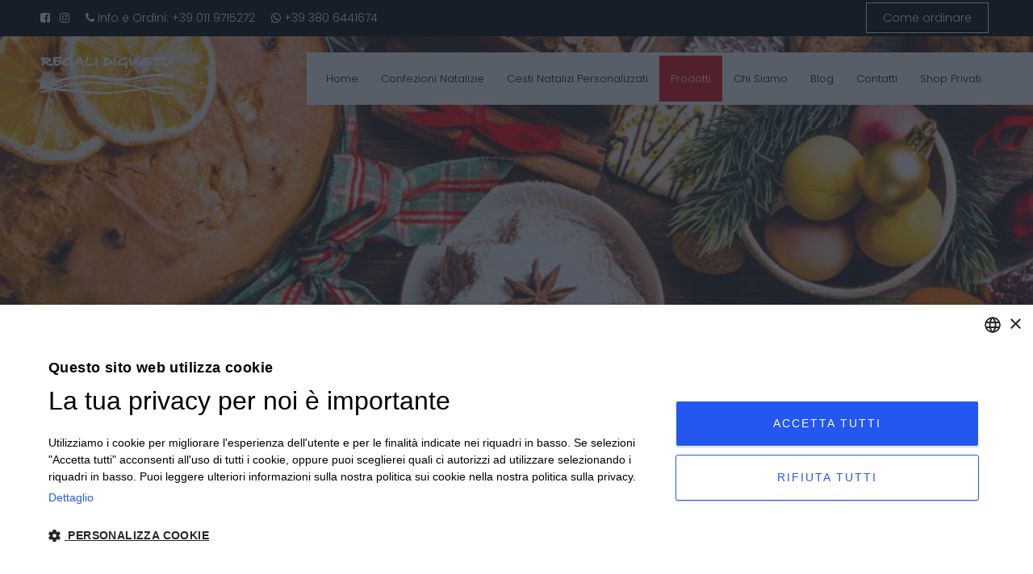

--- FILE ---
content_type: text/html; charset=UTF-8
request_url: https://regalidigusto.it/categoria-prodotto/prodotti/?prod=panettone-al-moscato-piemonte-alta-pasticceria
body_size: 13289
content:
<!DOCTYPE html>
<html dir="ltr" lang="it-IT" prefix="og: https://ogp.me/ns#">
<head>
	<meta charset="UTF-8"/>
	
	<link rel="profile" href="http://gmpg.org/xfn/11"/>
		
				<meta name=viewport content="width=device-width,initial-scale=1,user-scalable=no">
					
						
						<link rel="shortcut icon" type="image/x-icon" href="https://regalidigusto.it/wp-content/uploads/2020/06/logo_footer.png">
			<link rel="apple-touch-icon" href="https://regalidigusto.it/wp-content/uploads/2020/06/logo_footer.png"/>
			
	<title>Prodotti artigianali per regali aziendali gastronomici</title>

		<!-- All in One SEO Pro 4.9.0 - aioseo.com -->
	<meta name="description" content="Scopri la selezione di prodotti artigianali per regali gastronomici aziendali: regala alta qualità per sorprendere e deliziare i tuoi dipendenti o clienti." />
	<meta name="robots" content="max-image-preview:large" />
	<meta name="google-site-verification" content="sPrMsjoaDolNafklXU0xla7OGs_iDYdZyQ31RO3K4-E" />
	<link rel="canonical" href="https://regalidigusto.it/categoria-prodotto/prodotti/" />
	<meta name="generator" content="All in One SEO Pro (AIOSEO) 4.9.0" />
		<meta property="og:locale" content="it_IT" />
		<meta property="og:site_name" content="Regali Digusto" />
		<meta property="og:type" content="article" />
		<meta property="og:title" content="Prodotti artigianali per regali aziendali gastronomici" />
		<meta property="og:description" content="Scopri la selezione di prodotti artigianali per regali gastronomici aziendali: regala alta qualità per sorprendere e deliziare i tuoi dipendenti o clienti." />
		<meta property="og:url" content="https://regalidigusto.it/categoria-prodotto/prodotti/" />
		<meta name="twitter:card" content="summary" />
		<meta name="twitter:title" content="Prodotti artigianali per regali aziendali gastronomici" />
		<meta name="twitter:description" content="Scopri la selezione di prodotti artigianali per regali gastronomici aziendali: regala alta qualità per sorprendere e deliziare i tuoi dipendenti o clienti." />
		<script type="application/ld+json" class="aioseo-schema">
			{"@context":"https:\/\/schema.org","@graph":[{"@type":"BreadcrumbList","@id":"https:\/\/regalidigusto.it\/categoria-prodotto\/prodotti\/#breadcrumblist","itemListElement":[{"@type":"ListItem","@id":"https:\/\/regalidigusto.it#listItem","position":1,"name":"Home","item":"https:\/\/regalidigusto.it","nextItem":{"@type":"ListItem","@id":"https:\/\/regalidigusto.it\/categoria-prodotto\/prodotti\/#listItem","name":"Prodotti"}},{"@type":"ListItem","@id":"https:\/\/regalidigusto.it\/categoria-prodotto\/prodotti\/#listItem","position":2,"name":"Prodotti","previousItem":{"@type":"ListItem","@id":"https:\/\/regalidigusto.it#listItem","name":"Home"}}]},{"@type":"CollectionPage","@id":"https:\/\/regalidigusto.it\/categoria-prodotto\/prodotti\/#collectionpage","url":"https:\/\/regalidigusto.it\/categoria-prodotto\/prodotti\/","name":"Prodotti artigianali per regali aziendali gastronomici","description":"Scopri la selezione di prodotti artigianali per regali gastronomici aziendali: regala alta qualit\u00e0 per sorprendere e deliziare i tuoi dipendenti o clienti.","inLanguage":"it-IT","isPartOf":{"@id":"https:\/\/regalidigusto.it\/#website"},"breadcrumb":{"@id":"https:\/\/regalidigusto.it\/categoria-prodotto\/prodotti\/#breadcrumblist"}},{"@type":"Organization","@id":"https:\/\/regalidigusto.it\/#organization","name":"Regali Digusto - Cesti Natalizi Aziendali","description":"Cesti natalizi aziendali di qualit\u00e0","url":"https:\/\/regalidigusto.it\/"},{"@type":"WebSite","@id":"https:\/\/regalidigusto.it\/#website","url":"https:\/\/regalidigusto.it\/","name":"Regali Digusto","alternateName":"Cesti Natalizi Aziendali","description":"Cesti natalizi aziendali di qualit\u00e0","inLanguage":"it-IT","publisher":{"@id":"https:\/\/regalidigusto.it\/#organization"}}]}
		</script>
		<!-- All in One SEO Pro -->


<!-- Google Tag Manager for WordPress by gtm4wp.com -->
<script data-cfasync="false" data-pagespeed-no-defer>
	var gtm4wp_datalayer_name = "dataLayer";
	var dataLayer = dataLayer || [];
</script>
<!-- End Google Tag Manager for WordPress by gtm4wp.com --><link rel='dns-prefetch' href='//fonts.googleapis.com' />
<link rel="alternate" type="application/rss+xml" title="Regali Digusto &raquo; Feed" href="https://regalidigusto.it/feed/" />
<link rel="alternate" type="application/rss+xml" title="Regali Digusto &raquo; Feed dei commenti" href="https://regalidigusto.it/comments/feed/" />
<link rel="alternate" type="application/rss+xml" title="Feed Regali Digusto &raquo; Prodotti Categoria prodotto" href="https://regalidigusto.it/categoria-prodotto/prodotti/feed/" />
<link rel='stylesheet' id='layerslider-css' href='https://regalidigusto.it/wp-content/plugins/LayerSlider/assets/static/layerslider/css/layerslider.css?ver=7.12.3' type='text/css' media='all' />
<style id='wp-emoji-styles-inline-css' type='text/css'>

	img.wp-smiley, img.emoji {
		display: inline !important;
		border: none !important;
		box-shadow: none !important;
		height: 1em !important;
		width: 1em !important;
		margin: 0 0.07em !important;
		vertical-align: -0.1em !important;
		background: none !important;
		padding: 0 !important;
	}
</style>
<link rel='stylesheet' id='wp-block-library-css' href='https://regalidigusto.it/wp-includes/css/dist/block-library/style.min.css?ver=6.6.4' type='text/css' media='all' />
<link rel='stylesheet' id='aioseo/css/src/vue/standalone/blocks/table-of-contents/global.scss-css' href='https://regalidigusto.it/wp-content/plugins/all-in-one-seo-pack-pro/dist/Pro/assets/css/table-of-contents/global.e90f6d47.css?ver=4.9.0' type='text/css' media='all' />
<link rel='stylesheet' id='aioseo/css/src/vue/standalone/blocks/pro/recipe/global.scss-css' href='https://regalidigusto.it/wp-content/plugins/all-in-one-seo-pack-pro/dist/Pro/assets/css/recipe/global.67a3275f.css?ver=4.9.0' type='text/css' media='all' />
<link rel='stylesheet' id='aioseo/css/src/vue/standalone/blocks/pro/product/global.scss-css' href='https://regalidigusto.it/wp-content/plugins/all-in-one-seo-pack-pro/dist/Pro/assets/css/product/global.61066cfb.css?ver=4.9.0' type='text/css' media='all' />
<style id='classic-theme-styles-inline-css' type='text/css'>
/*! This file is auto-generated */
.wp-block-button__link{color:#fff;background-color:#32373c;border-radius:9999px;box-shadow:none;text-decoration:none;padding:calc(.667em + 2px) calc(1.333em + 2px);font-size:1.125em}.wp-block-file__button{background:#32373c;color:#fff;text-decoration:none}
</style>
<style id='global-styles-inline-css' type='text/css'>
:root{--wp--preset--aspect-ratio--square: 1;--wp--preset--aspect-ratio--4-3: 4/3;--wp--preset--aspect-ratio--3-4: 3/4;--wp--preset--aspect-ratio--3-2: 3/2;--wp--preset--aspect-ratio--2-3: 2/3;--wp--preset--aspect-ratio--16-9: 16/9;--wp--preset--aspect-ratio--9-16: 9/16;--wp--preset--color--black: #000000;--wp--preset--color--cyan-bluish-gray: #abb8c3;--wp--preset--color--white: #ffffff;--wp--preset--color--pale-pink: #f78da7;--wp--preset--color--vivid-red: #cf2e2e;--wp--preset--color--luminous-vivid-orange: #ff6900;--wp--preset--color--luminous-vivid-amber: #fcb900;--wp--preset--color--light-green-cyan: #7bdcb5;--wp--preset--color--vivid-green-cyan: #00d084;--wp--preset--color--pale-cyan-blue: #8ed1fc;--wp--preset--color--vivid-cyan-blue: #0693e3;--wp--preset--color--vivid-purple: #9b51e0;--wp--preset--gradient--vivid-cyan-blue-to-vivid-purple: linear-gradient(135deg,rgba(6,147,227,1) 0%,rgb(155,81,224) 100%);--wp--preset--gradient--light-green-cyan-to-vivid-green-cyan: linear-gradient(135deg,rgb(122,220,180) 0%,rgb(0,208,130) 100%);--wp--preset--gradient--luminous-vivid-amber-to-luminous-vivid-orange: linear-gradient(135deg,rgba(252,185,0,1) 0%,rgba(255,105,0,1) 100%);--wp--preset--gradient--luminous-vivid-orange-to-vivid-red: linear-gradient(135deg,rgba(255,105,0,1) 0%,rgb(207,46,46) 100%);--wp--preset--gradient--very-light-gray-to-cyan-bluish-gray: linear-gradient(135deg,rgb(238,238,238) 0%,rgb(169,184,195) 100%);--wp--preset--gradient--cool-to-warm-spectrum: linear-gradient(135deg,rgb(74,234,220) 0%,rgb(151,120,209) 20%,rgb(207,42,186) 40%,rgb(238,44,130) 60%,rgb(251,105,98) 80%,rgb(254,248,76) 100%);--wp--preset--gradient--blush-light-purple: linear-gradient(135deg,rgb(255,206,236) 0%,rgb(152,150,240) 100%);--wp--preset--gradient--blush-bordeaux: linear-gradient(135deg,rgb(254,205,165) 0%,rgb(254,45,45) 50%,rgb(107,0,62) 100%);--wp--preset--gradient--luminous-dusk: linear-gradient(135deg,rgb(255,203,112) 0%,rgb(199,81,192) 50%,rgb(65,88,208) 100%);--wp--preset--gradient--pale-ocean: linear-gradient(135deg,rgb(255,245,203) 0%,rgb(182,227,212) 50%,rgb(51,167,181) 100%);--wp--preset--gradient--electric-grass: linear-gradient(135deg,rgb(202,248,128) 0%,rgb(113,206,126) 100%);--wp--preset--gradient--midnight: linear-gradient(135deg,rgb(2,3,129) 0%,rgb(40,116,252) 100%);--wp--preset--font-size--small: 13px;--wp--preset--font-size--medium: 20px;--wp--preset--font-size--large: 36px;--wp--preset--font-size--x-large: 42px;--wp--preset--spacing--20: 0.44rem;--wp--preset--spacing--30: 0.67rem;--wp--preset--spacing--40: 1rem;--wp--preset--spacing--50: 1.5rem;--wp--preset--spacing--60: 2.25rem;--wp--preset--spacing--70: 3.38rem;--wp--preset--spacing--80: 5.06rem;--wp--preset--shadow--natural: 6px 6px 9px rgba(0, 0, 0, 0.2);--wp--preset--shadow--deep: 12px 12px 50px rgba(0, 0, 0, 0.4);--wp--preset--shadow--sharp: 6px 6px 0px rgba(0, 0, 0, 0.2);--wp--preset--shadow--outlined: 6px 6px 0px -3px rgba(255, 255, 255, 1), 6px 6px rgba(0, 0, 0, 1);--wp--preset--shadow--crisp: 6px 6px 0px rgba(0, 0, 0, 1);}:where(.is-layout-flex){gap: 0.5em;}:where(.is-layout-grid){gap: 0.5em;}body .is-layout-flex{display: flex;}.is-layout-flex{flex-wrap: wrap;align-items: center;}.is-layout-flex > :is(*, div){margin: 0;}body .is-layout-grid{display: grid;}.is-layout-grid > :is(*, div){margin: 0;}:where(.wp-block-columns.is-layout-flex){gap: 2em;}:where(.wp-block-columns.is-layout-grid){gap: 2em;}:where(.wp-block-post-template.is-layout-flex){gap: 1.25em;}:where(.wp-block-post-template.is-layout-grid){gap: 1.25em;}.has-black-color{color: var(--wp--preset--color--black) !important;}.has-cyan-bluish-gray-color{color: var(--wp--preset--color--cyan-bluish-gray) !important;}.has-white-color{color: var(--wp--preset--color--white) !important;}.has-pale-pink-color{color: var(--wp--preset--color--pale-pink) !important;}.has-vivid-red-color{color: var(--wp--preset--color--vivid-red) !important;}.has-luminous-vivid-orange-color{color: var(--wp--preset--color--luminous-vivid-orange) !important;}.has-luminous-vivid-amber-color{color: var(--wp--preset--color--luminous-vivid-amber) !important;}.has-light-green-cyan-color{color: var(--wp--preset--color--light-green-cyan) !important;}.has-vivid-green-cyan-color{color: var(--wp--preset--color--vivid-green-cyan) !important;}.has-pale-cyan-blue-color{color: var(--wp--preset--color--pale-cyan-blue) !important;}.has-vivid-cyan-blue-color{color: var(--wp--preset--color--vivid-cyan-blue) !important;}.has-vivid-purple-color{color: var(--wp--preset--color--vivid-purple) !important;}.has-black-background-color{background-color: var(--wp--preset--color--black) !important;}.has-cyan-bluish-gray-background-color{background-color: var(--wp--preset--color--cyan-bluish-gray) !important;}.has-white-background-color{background-color: var(--wp--preset--color--white) !important;}.has-pale-pink-background-color{background-color: var(--wp--preset--color--pale-pink) !important;}.has-vivid-red-background-color{background-color: var(--wp--preset--color--vivid-red) !important;}.has-luminous-vivid-orange-background-color{background-color: var(--wp--preset--color--luminous-vivid-orange) !important;}.has-luminous-vivid-amber-background-color{background-color: var(--wp--preset--color--luminous-vivid-amber) !important;}.has-light-green-cyan-background-color{background-color: var(--wp--preset--color--light-green-cyan) !important;}.has-vivid-green-cyan-background-color{background-color: var(--wp--preset--color--vivid-green-cyan) !important;}.has-pale-cyan-blue-background-color{background-color: var(--wp--preset--color--pale-cyan-blue) !important;}.has-vivid-cyan-blue-background-color{background-color: var(--wp--preset--color--vivid-cyan-blue) !important;}.has-vivid-purple-background-color{background-color: var(--wp--preset--color--vivid-purple) !important;}.has-black-border-color{border-color: var(--wp--preset--color--black) !important;}.has-cyan-bluish-gray-border-color{border-color: var(--wp--preset--color--cyan-bluish-gray) !important;}.has-white-border-color{border-color: var(--wp--preset--color--white) !important;}.has-pale-pink-border-color{border-color: var(--wp--preset--color--pale-pink) !important;}.has-vivid-red-border-color{border-color: var(--wp--preset--color--vivid-red) !important;}.has-luminous-vivid-orange-border-color{border-color: var(--wp--preset--color--luminous-vivid-orange) !important;}.has-luminous-vivid-amber-border-color{border-color: var(--wp--preset--color--luminous-vivid-amber) !important;}.has-light-green-cyan-border-color{border-color: var(--wp--preset--color--light-green-cyan) !important;}.has-vivid-green-cyan-border-color{border-color: var(--wp--preset--color--vivid-green-cyan) !important;}.has-pale-cyan-blue-border-color{border-color: var(--wp--preset--color--pale-cyan-blue) !important;}.has-vivid-cyan-blue-border-color{border-color: var(--wp--preset--color--vivid-cyan-blue) !important;}.has-vivid-purple-border-color{border-color: var(--wp--preset--color--vivid-purple) !important;}.has-vivid-cyan-blue-to-vivid-purple-gradient-background{background: var(--wp--preset--gradient--vivid-cyan-blue-to-vivid-purple) !important;}.has-light-green-cyan-to-vivid-green-cyan-gradient-background{background: var(--wp--preset--gradient--light-green-cyan-to-vivid-green-cyan) !important;}.has-luminous-vivid-amber-to-luminous-vivid-orange-gradient-background{background: var(--wp--preset--gradient--luminous-vivid-amber-to-luminous-vivid-orange) !important;}.has-luminous-vivid-orange-to-vivid-red-gradient-background{background: var(--wp--preset--gradient--luminous-vivid-orange-to-vivid-red) !important;}.has-very-light-gray-to-cyan-bluish-gray-gradient-background{background: var(--wp--preset--gradient--very-light-gray-to-cyan-bluish-gray) !important;}.has-cool-to-warm-spectrum-gradient-background{background: var(--wp--preset--gradient--cool-to-warm-spectrum) !important;}.has-blush-light-purple-gradient-background{background: var(--wp--preset--gradient--blush-light-purple) !important;}.has-blush-bordeaux-gradient-background{background: var(--wp--preset--gradient--blush-bordeaux) !important;}.has-luminous-dusk-gradient-background{background: var(--wp--preset--gradient--luminous-dusk) !important;}.has-pale-ocean-gradient-background{background: var(--wp--preset--gradient--pale-ocean) !important;}.has-electric-grass-gradient-background{background: var(--wp--preset--gradient--electric-grass) !important;}.has-midnight-gradient-background{background: var(--wp--preset--gradient--midnight) !important;}.has-small-font-size{font-size: var(--wp--preset--font-size--small) !important;}.has-medium-font-size{font-size: var(--wp--preset--font-size--medium) !important;}.has-large-font-size{font-size: var(--wp--preset--font-size--large) !important;}.has-x-large-font-size{font-size: var(--wp--preset--font-size--x-large) !important;}
:where(.wp-block-post-template.is-layout-flex){gap: 1.25em;}:where(.wp-block-post-template.is-layout-grid){gap: 1.25em;}
:where(.wp-block-columns.is-layout-flex){gap: 2em;}:where(.wp-block-columns.is-layout-grid){gap: 2em;}
:root :where(.wp-block-pullquote){font-size: 1.5em;line-height: 1.6;}
</style>
<link rel='stylesheet' id='rs-plugin-settings-css' href='https://regalidigusto.it/wp-content/plugins/revslider/public/assets/css/settings.css?ver=5.4.8.3' type='text/css' media='all' />
<style id='rs-plugin-settings-inline-css' type='text/css'>
#rs-demo-id {}
</style>
<link rel='stylesheet' id='contact-form-7-css' href='https://regalidigusto.it/wp-content/plugins/contact-form-7/includes/css/styles.css?ver=5.9.8' type='text/css' media='all' />
<link rel='stylesheet' id='wpcf7-redirect-script-frontend-css' href='https://regalidigusto.it/wp-content/plugins/wpcf7-redirect/build/css/wpcf7-redirect-frontend.min.css?ver=1.1' type='text/css' media='all' />
<link rel='stylesheet' id='stockholm-default-style-css' href='https://regalidigusto.it/wp-content/themes/stockholm/style.css?ver=6.6.4' type='text/css' media='all' />
<link rel='stylesheet' id='stockholm-child-style-css' href='https://regalidigusto.it/wp-content/themes/stockholm-child/style.css?ver=6.6.4' type='text/css' media='all' />
<link rel='stylesheet' id='mediaelement-css' href='https://regalidigusto.it/wp-includes/js/mediaelement/mediaelementplayer-legacy.min.css?ver=4.2.17' type='text/css' media='all' />
<link rel='stylesheet' id='wp-mediaelement-css' href='https://regalidigusto.it/wp-includes/js/mediaelement/wp-mediaelement.min.css?ver=6.6.4' type='text/css' media='all' />
<link rel='stylesheet' id='stockholm-font-awesome-css' href='https://regalidigusto.it/wp-content/themes/stockholm/framework/modules/icons/font-awesome/css/font-awesome.min.css?ver=6.6.4' type='text/css' media='all' />
<link rel='stylesheet' id='elegant-icons-css' href='https://regalidigusto.it/wp-content/themes/stockholm/framework/modules/icons/elegant-icons/style.min.css?ver=6.6.4' type='text/css' media='all' />
<link rel='stylesheet' id='linear-icons-css' href='https://regalidigusto.it/wp-content/themes/stockholm/framework/modules/icons/linear-icons/style.min.css?ver=6.6.4' type='text/css' media='all' />
<link rel='stylesheet' id='linea-icons-css' href='https://regalidigusto.it/wp-content/themes/stockholm/framework/modules/icons/linea-icons/style.min.css?ver=6.6.4' type='text/css' media='all' />
<link rel='stylesheet' id='ion-icons-css' href='https://regalidigusto.it/wp-content/themes/stockholm/framework/modules/icons/ion-icons/style.min.css?ver=6.6.4' type='text/css' media='all' />
<link rel='stylesheet' id='stockholm-stylesheet-css' href='https://regalidigusto.it/wp-content/themes/stockholm/css/stylesheet.min.css?ver=6.6.4' type='text/css' media='all' />
<link rel='stylesheet' id='stockholm-webkit-css' href='https://regalidigusto.it/wp-content/themes/stockholm/css/webkit_stylesheet.css?ver=6.6.4' type='text/css' media='all' />
<link rel='stylesheet' id='stockholm-style-dynamic-css' href='https://regalidigusto.it/wp-content/themes/stockholm/css/style_dynamic.css?ver=1724745949' type='text/css' media='all' />
<link rel='stylesheet' id='stockholm-responsive-css' href='https://regalidigusto.it/wp-content/themes/stockholm/css/responsive.min.css?ver=6.6.4' type='text/css' media='all' />
<link rel='stylesheet' id='stockholm-style-dynamic-responsive-css' href='https://regalidigusto.it/wp-content/themes/stockholm/css/style_dynamic_responsive.css?ver=1724745949' type='text/css' media='all' />
<link rel='stylesheet' id='js_composer_front-css' href='https://regalidigusto.it/wp-content/plugins/js_composer/assets/css/js_composer.min.css?ver=7.3' type='text/css' media='all' />
<link rel='stylesheet' id='stockholm-google-fonts-css' href='https://fonts.googleapis.com/css?family=Raleway%3A100%2C100i%2C200%2C200i%2C300%2C300i%2C400%2C400i%2C500%2C500i%2C600%2C600i%2C700%2C700i%2C800%2C800i%2C900%2C900i%7CCrete+Round%3A100%2C100i%2C200%2C200i%2C300%2C300i%2C400%2C400i%2C500%2C500i%2C600%2C600i%2C700%2C700i%2C800%2C800i%2C900%2C900i%7CPoppins%3A100%2C100i%2C200%2C200i%2C300%2C300i%2C400%2C400i%2C500%2C500i%2C600%2C600i%2C700%2C700i%2C800%2C800i%2C900%2C900i%7CPlayfair+Display%3A100%2C100i%2C200%2C200i%2C300%2C300i%2C400%2C400i%2C500%2C500i%2C600%2C600i%2C700%2C700i%2C800%2C800i%2C900%2C900i&#038;subset=latin%2Clatin-ext&#038;ver=1.0.0' type='text/css' media='all' />
<script type="text/javascript" src="https://regalidigusto.it/wp-includes/js/jquery/jquery.min.js?ver=3.7.1" id="jquery-core-js"></script>
<script type="text/javascript" src="https://regalidigusto.it/wp-includes/js/jquery/jquery-migrate.min.js?ver=3.4.1" id="jquery-migrate-js"></script>
<script type="text/javascript" id="layerslider-utils-js-extra">
/* <![CDATA[ */
var LS_Meta = {"v":"7.12.3","fixGSAP":"1"};
/* ]]> */
</script>
<script type="text/javascript" src="https://regalidigusto.it/wp-content/plugins/LayerSlider/assets/static/layerslider/js/layerslider.utils.js?ver=7.12.3" id="layerslider-utils-js"></script>
<script type="text/javascript" src="https://regalidigusto.it/wp-content/plugins/LayerSlider/assets/static/layerslider/js/layerslider.kreaturamedia.jquery.js?ver=7.12.3" id="layerslider-js"></script>
<script type="text/javascript" src="https://regalidigusto.it/wp-content/plugins/LayerSlider/assets/static/layerslider/js/layerslider.transitions.js?ver=7.12.3" id="layerslider-transitions-js"></script>
<script type="text/javascript" src="https://regalidigusto.it/wp-content/plugins/revslider/public/assets/js/jquery.themepunch.tools.min.js?ver=5.4.8.3" id="tp-tools-js"></script>
<script type="text/javascript" src="https://regalidigusto.it/wp-content/plugins/revslider/public/assets/js/jquery.themepunch.revolution.min.js?ver=5.4.8.3" id="revmin-js"></script>
<script type="text/javascript" src="https://regalidigusto.it/wp-content/themes/stockholm/js/plugins/hammer.min.js?ver=1" id="hammer-js"></script>
<script type="text/javascript" src="https://regalidigusto.it/wp-content/themes/stockholm/js/plugins/virtual-scroll.min.js?ver=1" id="virtual-scroll-js"></script>
<script></script><meta name="generator" content="Powered by LayerSlider 7.12.3 - Build Heros, Sliders, and Popups. Create Animations and Beautiful, Rich Web Content as Easy as Never Before on WordPress." />
<!-- LayerSlider updates and docs at: https://layerslider.com -->
<link rel="https://api.w.org/" href="https://regalidigusto.it/wp-json/" /><link rel="EditURI" type="application/rsd+xml" title="RSD" href="https://regalidigusto.it/xmlrpc.php?rsd" />
<meta name="generator" content="WordPress 6.6.4" />
<script class="ti-site-data" type="application/ld+json">{"@context":"http://schema.org","data":{"r":"1:0!7:0!30:0"}}</script><!-- Markup (JSON-LD) structured in schema.org ver.4.8.1 START -->
<script type="application/ld+json">
{
    "@context": "https://schema.org",
    "@type": "SiteNavigationElement",
    "name": [
        "Home",
        "Confezioni Pasquali",
        "Confezioni Natalizie",
        "Cesti natalizi personalizzati",
        "Degustazioni",
        "Prodotti",
        "Chi Siamo",
        "Blog",
        "Contatti",
        "Shop privati"
    ],
    "url": [
        "https://regalidigusto.it/",
        "https://regalidigusto.it/categoria-prodotto/confezioni-pasquali/",
        "https://regalidigusto.it/categoria-prodotto/confezioni-natalizie/",
        "https://regalidigusto.it/confezioni-personalizzate/",
        "https://regalidigusto.it/?page_id=198",
        "https://regalidigusto.it/categoria-prodotto/prodotti/",
        "https://regalidigusto.it/chi-siamo/",
        "https://regalidigusto.it/category/blog/",
        "https://regalidigusto.it/contatti/",
        "https://becchisapori.it/product-category/ricorrenze/natale/"
    ]
}
</script>
<!-- Markup (JSON-LD) structured in schema.org END -->

<!-- Google Tag Manager for WordPress by gtm4wp.com -->
<!-- GTM Container placement set to footer -->
<script data-cfasync="false" data-pagespeed-no-defer>
	var dataLayer_content = {"pagePostType":false,"pagePostType2":"tax-","pageCategory":[]};
	dataLayer.push( dataLayer_content );
</script>
<script data-cfasync="false">
(function(w,d,s,l,i){w[l]=w[l]||[];w[l].push({'gtm.start':
new Date().getTime(),event:'gtm.js'});var f=d.getElementsByTagName(s)[0],
j=d.createElement(s),dl=l!='dataLayer'?'&l='+l:'';j.async=true;j.src=
'//www.googletagmanager.com/gtm.js?id='+i+dl;f.parentNode.insertBefore(j,f);
})(window,document,'script','dataLayer','GTM-MPXK6B9');
</script>
<!-- End Google Tag Manager for WordPress by gtm4wp.com -->	<script>
		jQuery(document).ready(function($){
			$(".main_menu .menu-item-object-product_cat.current-menu-item").closest("li.current-product_cat-ancestor").addClass("active").find("a").first().addClass("current")
			
		})
	</script>
	<style type="text/css">.recentcomments a{display:inline !important;padding:0 !important;margin:0 !important;}</style><meta name="generator" content="Powered by WPBakery Page Builder - drag and drop page builder for WordPress."/>
<meta name="generator" content="Powered by Slider Revolution 5.4.8.3 - responsive, Mobile-Friendly Slider Plugin for WordPress with comfortable drag and drop interface." />
<script type="text/javascript">function setREVStartSize(e){									
						try{ e.c=jQuery(e.c);var i=jQuery(window).width(),t=9999,r=0,n=0,l=0,f=0,s=0,h=0;
							if(e.responsiveLevels&&(jQuery.each(e.responsiveLevels,function(e,f){f>i&&(t=r=f,l=e),i>f&&f>r&&(r=f,n=e)}),t>r&&(l=n)),f=e.gridheight[l]||e.gridheight[0]||e.gridheight,s=e.gridwidth[l]||e.gridwidth[0]||e.gridwidth,h=i/s,h=h>1?1:h,f=Math.round(h*f),"fullscreen"==e.sliderLayout){var u=(e.c.width(),jQuery(window).height());if(void 0!=e.fullScreenOffsetContainer){var c=e.fullScreenOffsetContainer.split(",");if (c) jQuery.each(c,function(e,i){u=jQuery(i).length>0?u-jQuery(i).outerHeight(!0):u}),e.fullScreenOffset.split("%").length>1&&void 0!=e.fullScreenOffset&&e.fullScreenOffset.length>0?u-=jQuery(window).height()*parseInt(e.fullScreenOffset,0)/100:void 0!=e.fullScreenOffset&&e.fullScreenOffset.length>0&&(u-=parseInt(e.fullScreenOffset,0))}f=u}else void 0!=e.minHeight&&f<e.minHeight&&(f=e.minHeight);e.c.closest(".rev_slider_wrapper").css({height:f})					
						}catch(d){console.log("Failure at Presize of Slider:"+d)}						
					};</script>
<noscript><style> .wpb_animate_when_almost_visible { opacity: 1; }</style></noscript>
	




</head>
<body class="archive tax-product_cat term-prodotti term-8 stockholm-core-1.2.1 select-child-theme-ver-1.1 select-theme-ver-9.12 side_area_uncovered smooth_scroll  qode_menu_ wpb-js-composer js-comp-ver-7.3 vc_responsive">
    <style>
		.product_list_item .item_image img {
			height: auto;
			width: 100%!important;
		}
		.product_list_item .wrap_item {
			border: 1px solid #E5E5E5;
			height: auto;
		}
    </style>
		<div class="wrapper">
		<div class="wrapper_inner">
				<header class="page_header scrolled_not_transparent has_top scroll_header_top_area  fixed">
				
		<div class="header_inner clearfix">
						
			<div class="header_top_bottom_holder">
					<div class="header_top clearfix" style="background-color:rgba(0, 0, 0, 0);">
				<div class="container">
			<div class="container_inner clearfix">
								<div class="left">
					<div class="inner">
						<div class="widget_text header-widget widget_custom_html header-left-widget"><div class="textwidget custom-html-widget"><a href="https://www.facebook.com/regalidigusto" target="_blank" class="social" rel="noopener"><i class="fa fa-facebook-square" aria-hidden="true"></i></a> &nbsp; <a href="https://www.instagram.com/regalidigusto" target="_blank" class="social" rel="noopener">
									<i class="fa fa-instagram" aria-hidden="true"></i>
								</a>
								 &nbsp;
								 &nbsp; 
<a href="Tel: +39 011 9715272"><i class="fa fa-phone" aria-hidden="true"></i></a><span class="hidden-xs"> Info e Ordini: <a href="Tel: +39 011 9715272">+39 011 9715272</a> &nbsp;</span>  &nbsp;
<a href="https://api.whatsapp.com/send?phone=393806441674"><i class="fa fa-whatsapp" aria-hidden="true"></i><span class="hidden-xs"> +39 380 6441674</span></a></div></div>					</div>
				</div>
				<div class="right">
					<div class="inner">
						<div class="widget_text header-widget widget_custom_html header-right-widget"><div class="textwidget custom-html-widget"><a class="top_header_button" href="https://regalidigusto.it/come-ordinare/">Come ordinare</a>
<!--<a href="https://regalidigusto.it/wp-content/uploads/2025/10/Catalogo-cesti-natazioni-per-regali-aziendali-2025-Regali-Digusto.pdf" class="top_header_button_red" target="_blank" rel="noopener">Catalogo</a>--></div></div>					</div>
				</div>
							</div>
		</div>
		</div>
				
				<div class="header_bottom clearfix" >
										<div class="container">
						<div class="container_inner clearfix" >
																					<div class="header_inner_left">
																	<div class="mobile_menu_button"><span><i class="fa fa-bars"></i></span></div>
								<div class="logo_wrapper">
									<div class="q_logo">
										<a href="https://regalidigusto.it/">
	<picture class="normal">
<source type="image/webp" srcset="https://regalidigusto.it/wp-content/uploads/2020/03/logo.png.webp"/>
<img src="https://regalidigusto.it/wp-content/uploads/2020/03/logo.png" alt="Logo"/>
</picture>

<img class="light" src="https://regalidigusto.it/wp-content/themes/stockholm/img/logo_white.png" alt="Logo"/>
<picture class="dark">
<source type="image/webp" srcset="https://regalidigusto.it/wp-content/uploads/2020/03/logo.png.webp"/>
<img src="https://regalidigusto.it/wp-content/uploads/2020/03/logo.png" alt="Logo"/>
</picture>

	
	<img class="sticky" src="https://regalidigusto.it/wp-content/uploads/2020/03/logo_footer.png" alt="Logo"/>
	<img class="mobile_logo" src="https://regalidigusto.it/wp-content/uploads/2020/03/logo_footer.png" alt="Logo"/>
	
	</a>									</div>
																	</div>
																
                                							</div>
																																							<div class="header_inner_right">
										<div class="side_menu_button_wrapper right">
																																	<div class="side_menu_button">
																																															</div>
										</div>
									</div>
																                                                                    <nav class="main_menu drop_down   right">
                                        <ul id="menu-main-menu" class=""><li id="nav-menu-item-43937" class="menu-item menu-item-type-custom menu-item-object-custom menu-item-home  narrow"><a href="https://regalidigusto.it/" class=""><i class="menu_icon fa blank"></i><span class="menu-text">Home</span><span class="plus"></span></a></li>
<li id="nav-menu-item-40534" class="menu-item menu-item-type-custom menu-item-object-custom  narrow"></li>
<li id="nav-menu-item-37039" class="menu-item menu-item-type-custom menu-item-object-custom  narrow"><a href="https://regalidigusto.it/categoria-prodotto/confezioni-natalizie/" class=""><i class="menu_icon fa blank"></i><span class="menu-text">Confezioni Natalizie</span><span class="plus"></span></a></li>
<li id="nav-menu-item-48565" class="menu-item menu-item-type-post_type menu-item-object-page  narrow"><a href="https://regalidigusto.it/confezioni-personalizzate/" class=""><i class="menu_icon fa blank"></i><span class="menu-text">Cesti natalizi personalizzati</span><span class="plus"></span></a></li>
<li id="nav-menu-item-32188" class="menu-item menu-item-type-post_type menu-item-object-page  narrow"></li>
<li id="nav-menu-item-32189" class="menu-item menu-item-type-taxonomy menu-item-object-product_cat current-menu-item active narrow"><a href="https://regalidigusto.it/categoria-prodotto/prodotti/" class=" current "><i class="menu_icon fa blank"></i><span class="menu-text">Prodotti</span><span class="plus"></span></a></li>
<li id="nav-menu-item-207" class="menu-item menu-item-type-post_type menu-item-object-page  narrow"><a href="https://regalidigusto.it/chi-siamo/" class=""><i class="menu_icon fa blank"></i><span class="menu-text">Chi Siamo</span><span class="plus"></span></a></li>
<li id="nav-menu-item-44262" class="menu-item menu-item-type-taxonomy menu-item-object-category  narrow"><a href="https://regalidigusto.it/category/blog/" class=""><i class="menu_icon fa blank"></i><span class="menu-text">Blog</span><span class="plus"></span></a></li>
<li id="nav-menu-item-208" class="menu-item menu-item-type-post_type menu-item-object-page  narrow"><a href="https://regalidigusto.it/contatti/" class=""><i class="menu_icon fa blank"></i><span class="menu-text">Contatti</span><span class="plus"></span></a></li>
<li id="nav-menu-item-36609" class="menu-item menu-item-type-custom menu-item-object-custom  narrow"><a href="https://becchisapori.it/product-category/ricorrenze/natale/" class=""><i class="menu_icon fa blank"></i><span class="menu-text">Shop privati</span><span class="plus"></span></a></li>
</ul>                                    </nav>
                                																																							<nav class="mobile_menu">
			<ul id="menu-main-menu-1" class=""><li id="mobile-menu-item-43937" class="menu-item menu-item-type-custom menu-item-object-custom menu-item-home "><a href="https://regalidigusto.it/" class=""><span>Home</span></a><span class="mobile_arrow"><i class="fa fa-angle-right"></i><i class="fa fa-angle-down"></i></span></li>
<li id="mobile-menu-item-40534" class="menu-item menu-item-type-custom menu-item-object-custom "></li>
<li id="mobile-menu-item-37039" class="menu-item menu-item-type-custom menu-item-object-custom "><a href="https://regalidigusto.it/categoria-prodotto/confezioni-natalizie/" class=""><span>Confezioni Natalizie</span></a><span class="mobile_arrow"><i class="fa fa-angle-right"></i><i class="fa fa-angle-down"></i></span></li>
<li id="mobile-menu-item-48565" class="menu-item menu-item-type-post_type menu-item-object-page "><a href="https://regalidigusto.it/confezioni-personalizzate/" class=""><span>Cesti natalizi personalizzati</span></a><span class="mobile_arrow"><i class="fa fa-angle-right"></i><i class="fa fa-angle-down"></i></span></li>
<li id="mobile-menu-item-32188" class="menu-item menu-item-type-post_type menu-item-object-page "></li>
<li id="mobile-menu-item-32189" class="menu-item menu-item-type-taxonomy menu-item-object-product_cat current-menu-item active"><a href="https://regalidigusto.it/categoria-prodotto/prodotti/" class=" current "><span>Prodotti</span></a><span class="mobile_arrow"><i class="fa fa-angle-right"></i><i class="fa fa-angle-down"></i></span></li>
<li id="mobile-menu-item-207" class="menu-item menu-item-type-post_type menu-item-object-page "><a href="https://regalidigusto.it/chi-siamo/" class=""><span>Chi Siamo</span></a><span class="mobile_arrow"><i class="fa fa-angle-right"></i><i class="fa fa-angle-down"></i></span></li>
<li id="mobile-menu-item-44262" class="menu-item menu-item-type-taxonomy menu-item-object-category "><a href="https://regalidigusto.it/category/blog/" class=""><span>Blog</span></a><span class="mobile_arrow"><i class="fa fa-angle-right"></i><i class="fa fa-angle-down"></i></span></li>
<li id="mobile-menu-item-208" class="menu-item menu-item-type-post_type menu-item-object-page "><a href="https://regalidigusto.it/contatti/" class=""><span>Contatti</span></a><span class="mobile_arrow"><i class="fa fa-angle-right"></i><i class="fa fa-angle-down"></i></span></li>
<li id="mobile-menu-item-36609" class="menu-item menu-item-type-custom menu-item-object-custom "><a href="https://becchisapori.it/product-category/ricorrenze/natale/" class=""><span>Shop privati</span></a><span class="mobile_arrow"><i class="fa fa-angle-right"></i><i class="fa fa-angle-down"></i></span></li>
</ul></nav>								
															</div>
						</div>
											</div>
				</div>
			</div>
	</header>
			
			<div class="content content_top_margin_none">
								
				<div class="content_inner">
										
						<div class="title_outer title_without_animation"  data-height="330">
		
		<div class="title position_left standard_title" style="height:330px;;background-image:url(https://regalidigusto.it/wp-content/uploads/2024/09/C-HEADER-PRODOTTI-iStock-1402536601.jpg);;height:500px;;background-size: cover;;background-position: 50%;" >
									<div class="title_holder" >
				<div class="container">
					<div class="container_inner clearfix">
						<div class="title_subtitle_holder" >
						
							
						</div>
					</div>
				</div>
			</div>
		</div>
	</div>
						
										<div class="container" >
						<div class="container_inner default_template_holder clearfix" >
							<div class="vc_col-md-12">
			<div class="other_product">
			<h1  class="category_title">I Nostri<br />Prodotti</h1>
			<picture class="title_other_product hidden-sm">
<source type="image/webp" srcset="https://regalidigusto.it/wp-content/uploads/2020/03/nocciole.png.webp"/>
<img src="https://regalidigusto.it/wp-content/uploads/2020/03/nocciole.png"/>
</picture>
			</div>
		</div>
		<div class="clearfix"></div>
		<div style="height:60px;"></div>


	<div class="vc_col-lg-3 vc_col-md-4 rdg-left-float">
		<div class="list_categories other_categories">
					<ul>
				<li class="cat-item cat-item-8 current-cat ">
					<a href="https://regalidigusto.it/categoria-prodotto/prodotti/">Tutte</a>
				</li>
				<li class="cat-item cat-item-38"><a href="https://regalidigusto.it/categoria-prodotto/aceti-condimenti/">Aceti e Condimenti</a>
</li>
	<li class="cat-item cat-item-25"><a href="https://regalidigusto.it/categoria-prodotto/cioccolatini-pasticceria-piemontese/">Cioccolatini</a>
</li>
	<li class="cat-item cat-item-31"><a href="https://regalidigusto.it/categoria-prodotto/composte-miele-frutta-sciroppata-crema-di-nocciole/">Composte &#8211; Miele &#8211; Frutta Sciroppata &#8211; Crema di Nocciole</a>
</li>
	<li class="cat-item cat-item-30"><a href="https://regalidigusto.it/categoria-prodotto/formaggi/">Formaggi</a>
</li>
	<li class="cat-item cat-item-52"><a href="https://regalidigusto.it/categoria-prodotto/grappa/">Grappa</a>
</li>
	<li class="cat-item cat-item-28"><a href="https://regalidigusto.it/categoria-prodotto/olio-prodotti/">Olio</a>
</li>
	<li class="cat-item cat-item-26"><a href="https://regalidigusto.it/categoria-prodotto/panettoni/">Panettoni</a>
</li>
	<li class="cat-item cat-item-10"><a href="https://regalidigusto.it/categoria-prodotto/pasta/">Pasta</a>
</li>
	<li class="cat-item cat-item-51"><a href="https://regalidigusto.it/categoria-prodotto/pasticceria-piemontese/">Pasticceria Secca</a>
</li>
	<li class="cat-item cat-item-53"><a href="https://regalidigusto.it/categoria-prodotto/riso-legumi/">Riso e Legumi</a>
</li>
	<li class="cat-item cat-item-29"><a href="https://regalidigusto.it/categoria-prodotto/salumi/">Salumi</a>
</li>
	<li class="cat-item cat-item-32"><a href="https://regalidigusto.it/categoria-prodotto/sottoli-e-sottaceti/">Sottoli e Sottaceti</a>
</li>
	<li class="cat-item cat-item-35"><a href="https://regalidigusto.it/categoria-prodotto/stuzzicherie/">Stuzzicherie</a>
</li>
	<li class="cat-item cat-item-33"><a href="https://regalidigusto.it/categoria-prodotto/sughi/">Sughi</a>
</li>
	<li class="cat-item cat-item-27"><a href="https://regalidigusto.it/categoria-prodotto/vini/">Vini</a>
</li>
			</ul>
		</div>
	
		<img src="" class="title_other_product" />	</div>
		
	
	<!-- <div class="clearfix"></div> -->
	
	<div class="vc_col-lg-9 vc_col-md-8 list_other_product rdg-right-float custom-grid-prodotti">
					<div class="product_list_item vc_row">
					<div class="vc_col-md-4 vc_col-sm-6">
						<div class="item_image">
							<a href="https://regalidigusto.it/wp-content/uploads/2024/09/PAN-MOSCATO-INC-FIOCCO.jpg" rel="prettyPhoto[gallery2421]">
							<picture class="attachment-medium_large size-medium_large wp-post-image" decoding="async">
<source type="image/webp" srcset="https://regalidigusto.it/wp-content/uploads/2024/09/PAN-MOSCATO-INC-FIOCCO-768x512.jpg.webp 768w, https://regalidigusto.it/wp-content/uploads/2024/09/PAN-MOSCATO-INC-FIOCCO-300x200.jpg.webp 300w, https://regalidigusto.it/wp-content/uploads/2024/09/PAN-MOSCATO-INC-FIOCCO-1024x683.jpg.webp 1024w, https://regalidigusto.it/wp-content/uploads/2024/09/PAN-MOSCATO-INC-FIOCCO-700x467.jpg.webp 700w, https://regalidigusto.it/wp-content/uploads/2024/09/PAN-MOSCATO-INC-FIOCCO-1100x733.jpg.webp 1100w, https://regalidigusto.it/wp-content/uploads/2024/09/PAN-MOSCATO-INC-FIOCCO.jpg.webp 1920w" sizes="(max-width: 768px) 100vw, 768px"/>
<img width="768" height="512" src="https://regalidigusto.it/wp-content/uploads/2024/09/PAN-MOSCATO-INC-FIOCCO-768x512.jpg" alt="" decoding="async" srcset="https://regalidigusto.it/wp-content/uploads/2024/09/PAN-MOSCATO-INC-FIOCCO-768x512.jpg 768w, https://regalidigusto.it/wp-content/uploads/2024/09/PAN-MOSCATO-INC-FIOCCO-300x200.jpg 300w, https://regalidigusto.it/wp-content/uploads/2024/09/PAN-MOSCATO-INC-FIOCCO-1024x683.jpg 1024w, https://regalidigusto.it/wp-content/uploads/2024/09/PAN-MOSCATO-INC-FIOCCO-700x467.jpg 700w, https://regalidigusto.it/wp-content/uploads/2024/09/PAN-MOSCATO-INC-FIOCCO-1100x733.jpg 1100w, https://regalidigusto.it/wp-content/uploads/2024/09/PAN-MOSCATO-INC-FIOCCO.jpg 1920w" sizes="(max-width: 768px) 100vw, 768px"/>
</picture>
							</a>
						</div>
						<div class='vc_row' style='margin-top:10px;'><div class="vc_col-xs-4">
															<a href="https://regalidigusto.it/wp-content/uploads/2024/09/PAN-MOSCATO-ASTUCC-ELEG.jpg"  rel="prettyPhoto[gallery2421]">
																<picture>
<source type="image/webp" srcset="https://regalidigusto.it/wp-content/uploads/2024/09/PAN-MOSCATO-ASTUCC-ELEG.jpg.webp"/>
<img src="https://regalidigusto.it/wp-content/uploads/2024/09/PAN-MOSCATO-ASTUCC-ELEG.jpg"/>
</picture>

															</a>
															
														</div><div class="vc_col-xs-4">
															<a href="https://regalidigusto.it/wp-content/uploads/2024/09/panettone-moscato-astuccio-vintage.jpg"  rel="prettyPhoto[gallery2421]">
																<picture>
<source type="image/webp" srcset="https://regalidigusto.it/wp-content/uploads/2024/09/panettone-moscato-astuccio-vintage.jpg.webp"/>
<img src="https://regalidigusto.it/wp-content/uploads/2024/09/panettone-moscato-astuccio-vintage.jpg"/>
</picture>

															</a>
															
														</div><div class="vc_col-xs-4">
															<a href="https://regalidigusto.it/wp-content/uploads/2024/09/PANETTONE-MOSCATO-borsa.jpg"  rel="prettyPhoto[gallery2421]">
																<picture>
<source type="image/webp" srcset="https://regalidigusto.it/wp-content/uploads/2024/09/PANETTONE-MOSCATO-borsa.jpg.webp"/>
<img src="https://regalidigusto.it/wp-content/uploads/2024/09/PANETTONE-MOSCATO-borsa.jpg"/>
</picture>

															</a>
															
														</div><div class="vc_col-xs-4">
															<a href="https://regalidigusto.it/wp-content/uploads/2020/05/MOSCATO-2-A.jpg"  rel="prettyPhoto[gallery2421]">
																<picture>
<source type="image/webp" srcset="https://regalidigusto.it/wp-content/uploads/2020/05/MOSCATO-2-A.jpg.webp"/>
<img src="https://regalidigusto.it/wp-content/uploads/2020/05/MOSCATO-2-A.jpg"/>
</picture>

															</a>
															
														</div></div>					</div>
					<div class="vc_col-md-8 vc_col-sm-6">
					
						<h2 class="item_title">Panettone al Moscato</h2>
						<div class="vc_row">
							<div class="vc_col-md-11">
							<p>Il Panettone al Moscato vi inebrierà con il suo delicato profumo rilasciato dal pregiato vino, ricco di morbida uvetta.</p>
<p><strong>Senza scorze di agrumi canditi – Non contiene creme</strong></p>
<p>I nostri Panettoni sono frutto di un lungo e attento processo di lavorazione che permette di mantenere integre le caratteristiche delle materie prime selezionate con cura; in questo modo vengono preservati i profumi e gli aromi naturali.</p>
<p>La <strong>lenta lievitazione naturale con lievito madre</strong> dona sofficità e morbidezza e ne garantisce la massima digeribilità.</p>
<p>Non vengono aggiunti né conservanti, né coloranti.</p>
<p>&nbsp;</p>
<p><em>Proposto nei seguenti incarti: astuccio, incarto fiocco</em></p>
<p><em>Formati: 1000 g</em></p>
<p>&nbsp;</p>
<p><em>Per maggiori nozioni consigliamo di visitare la sezione <a href="https://regalidigusto.it/categoria-prodotto/panettoni-confezioni-natalizie/">CONFEZIONI PANETTONI➜</a></em></p>
<p>&nbsp;</p>
							</div>
						</div>
						
					</div>
					<div class="clearfix"></div>
			</div>
			<div class="clearfix"></div>
		</div>
						</div>
					</div>
					<br /><br /><br />
							
					
</div>
</div>
	<footer class="qodef-page-footer footer_border_columns">
		<div class="footer_inner clearfix">
						
			<div class="footer_top_holder">
				<div class="footer_top ">
					<div class="container">
					<div class="container_inner">
						<div style="display: flex; flex-wrap: wrap;">
							<div class="vc_col-sm-6 vc_col-xs-12">
								<img src="https://regalidigusto.it/wp-content/uploads/2020/03/logo_footer.png" width="315" class="logo_footer" />
							</div>
							<div class="vc_col-sm-6 vc_col-xs-12" style="margin-bottom: 15px;">
								<form action="https://a4f8c3.emailsp.com/frontend/subscribe.aspx">
									<h5 style="text-transform: unset; margin-bottom: 15px;">Iscriviti alla nostra Newsletter</h5>
									<div style="margin-bottom: 15px;">
										<input type="email" name="email" id="email" class="newsletter-footer-text" placeholder="Inserisci la tua email" required="required">
										<button type="submit" name="submit" class="newsletter-footer-btn" value="true">ISCRIVITI</button>
									</div>
									<div>
										<label for="2"></label>
										<div>
											<label><input type="checkbox" name="privacy" required="required">Accetto la </label> <a target="_blank" href="https://regalidigusto.it/privacy-e-trattamento-dei-dati/" style="color: #e30613;"> Privacy Policy</a>
										</div>
									</div>
									<input type="hidden" name="list" value="1">
									<input type="hidden" id="apgroup" name="apgroup" value="7">
								</form>
								</div>
						</div>
						<div class="vc_col-md-3 vc_col-sm-6 col_footer">
							<h4>Contatti</h4>
							Via Sommariva, 31/2/B<br />
							10022 Carmagnola(TO)<br />
							<a href="tel: +39 011 9715272">+39 011 9715272</a><br />
							<a href="tel: +39 380 6441674">+39 380 6441674</a><br />
							<a href="mailto:info@regalidigusto.it">info@regalidigusto.it</a><br />
							<a href="https://regalidigusto.it/privacy-e-trattamento-dei-dati">Privacy</a><br />
							<a href="https://regalidigusto.it/sitemap.xml" target="_blank">Sitemap</a>
						</div>
						<div class="vc_col-md-3 vc_col-sm-6 col_footer">
							<h4>Informazioni</h4>
							<a href="https://regalidigusto.it/chi-siamo">Chi siamo</a><br />
							<a href="https://regalidigusto.it/contatti">Contatti</a><br />
							<a href="https://regalidigusto.it/categoria-prodotto/confezioni-natalizie/">Confezioni Natale</a><br />
							<a href="https://regalidigusto.it/categoria-prodotto/prodotti/">Prodotti</a><br />
							<a href="https://regalidigusto.it/confezioni-personalizzate">Confezioni personalizzate</a><br />
							<!--<a href="">Degustazioni</a><br />-->
							<a href="https://regalidigusto.it/condizioni-generali-di-vendita">Condizioni generali di vendita</a>
						</div>
						<div class="vc_col-md-3 vc_col-sm-6 col_footer">
							<h4> &nbsp; </h4>
							<!--<a href="">Confezioni</a><br />
							<a href="">Uova Pasquali</a><br />
							<a href="">Cioccolatini</a><br />
							<a href="">Colombe</a><br />-->
						</div>
						<div class="vc_col-md-2 vc_col-sm-6 col_footer">
							<h4> &nbsp; </h4>
						</div>
												<div class="vc_col-md-1 vc_col-sm-6 col_footer last">
							<h4 style="text-align:right;">
								<a href="https://www.instagram.com/regalidigusto" target="_blank" class="social">
									<i class="fa fa-instagram" aria-hidden="true"></i>
								</a>
								 &nbsp;
								<a href="https://www.facebook.com/regalidigusto" target="_blank" class="social">
									<i class="fa fa-facebook-square" aria-hidden="true"></i>
								</a>
							</h4>
							<a href="#" class="link_shop">VAI AL NEGOZIO</a>
						</div>
						<div class="clearfix"></div>
						
					</div>
				</div>
			</div>
		</div>
		
				<div class="footer_bottom_holder">
				<div class="footer_bottom">
					<div class="container">
						<div class="container_inner">
							Copyright 2020© Regali Digusto è un marchio di Olio Becchis di Becchis Danilo - Via Sommariva, 31/2/B - 10022 Carmagnola (TO) - PIVA 07980320019
							<span class="vc_pull-right">
							Creato da: <a href="https://etinet.it" target="_blank">etinet.it</a>
							</span>
						</div>
					</div>
				</div>
		</div>
		</div>
	</footer>
</div>
</div>

<!-- GTM Container placement set to footer -->
<!-- Google Tag Manager (noscript) -->
				<noscript><iframe src="https://www.googletagmanager.com/ns.html?id=GTM-MPXK6B9" height="0" width="0" style="display:none;visibility:hidden" aria-hidden="true"></iframe></noscript>
<!-- End Google Tag Manager (noscript) --><script type="module"  src="https://regalidigusto.it/wp-content/plugins/all-in-one-seo-pack-pro/dist/Pro/assets/table-of-contents.95d0dfce.js?ver=4.9.0" id="aioseo/js/src/vue/standalone/blocks/table-of-contents/frontend.js-js"></script>
<script type="text/javascript" src="https://regalidigusto.it/wp-includes/js/dist/hooks.min.js?ver=2810c76e705dd1a53b18" id="wp-hooks-js"></script>
<script type="text/javascript" src="https://regalidigusto.it/wp-includes/js/dist/i18n.min.js?ver=5e580eb46a90c2b997e6" id="wp-i18n-js"></script>
<script type="text/javascript" id="wp-i18n-js-after">
/* <![CDATA[ */
wp.i18n.setLocaleData( { 'text direction\u0004ltr': [ 'ltr' ] } );
/* ]]> */
</script>
<script type="text/javascript" src="https://regalidigusto.it/wp-content/plugins/contact-form-7/includes/swv/js/index.js?ver=5.9.8" id="swv-js"></script>
<script type="text/javascript" id="contact-form-7-js-extra">
/* <![CDATA[ */
var wpcf7 = {"api":{"root":"https:\/\/regalidigusto.it\/wp-json\/","namespace":"contact-form-7\/v1"},"cached":"1"};
/* ]]> */
</script>
<script type="text/javascript" id="contact-form-7-js-translations">
/* <![CDATA[ */
( function( domain, translations ) {
	var localeData = translations.locale_data[ domain ] || translations.locale_data.messages;
	localeData[""].domain = domain;
	wp.i18n.setLocaleData( localeData, domain );
} )( "contact-form-7", {"translation-revision-date":"2024-08-13 15:55:30+0000","generator":"GlotPress\/4.0.1","domain":"messages","locale_data":{"messages":{"":{"domain":"messages","plural-forms":"nplurals=2; plural=n != 1;","lang":"it"},"This contact form is placed in the wrong place.":["Questo modulo di contatto \u00e8 posizionato nel posto sbagliato."],"Error:":["Errore:"]}},"comment":{"reference":"includes\/js\/index.js"}} );
/* ]]> */
</script>
<script type="text/javascript" src="https://regalidigusto.it/wp-content/plugins/contact-form-7/includes/js/index.js?ver=5.9.8" id="contact-form-7-js"></script>
<script type="text/javascript" id="wpcf7-redirect-script-js-extra">
/* <![CDATA[ */
var wpcf7r = {"ajax_url":"https:\/\/regalidigusto.it\/wp-admin\/admin-ajax.php"};
/* ]]> */
</script>
<script type="text/javascript" src="https://regalidigusto.it/wp-content/plugins/wpcf7-redirect/build/js/wpcf7r-fe.js?ver=1.1" id="wpcf7-redirect-script-js"></script>
<script type="text/javascript" src="https://regalidigusto.it/wp-content/plugins/duracelltomi-google-tag-manager/dist/js/gtm4wp-form-move-tracker.js?ver=1.20.2" id="gtm4wp-form-move-tracker-js"></script>
<script type="text/javascript" src="https://regalidigusto.it/wp-content/themes/stockholm-child/custom.js?ver=1.1" id="customscript-js"></script>
<script type="text/javascript" src="https://regalidigusto.it/wp-content/themes/stockholm-child/modules/custom-gallery.js?ver=1.1" id="custom_slider-js"></script>
<script type="text/javascript" src="https://regalidigusto.it/wp-includes/js/jquery/ui/core.min.js?ver=1.13.3" id="jquery-ui-core-js"></script>
<script type="text/javascript" src="https://regalidigusto.it/wp-includes/js/jquery/ui/accordion.min.js?ver=1.13.3" id="jquery-ui-accordion-js"></script>
<script type="text/javascript" src="https://regalidigusto.it/wp-includes/js/jquery/ui/datepicker.min.js?ver=1.13.3" id="jquery-ui-datepicker-js"></script>
<script type="text/javascript" id="jquery-ui-datepicker-js-after">
/* <![CDATA[ */
jQuery(function(jQuery){jQuery.datepicker.setDefaults({"closeText":"Chiudi","currentText":"Oggi","monthNames":["Gennaio","Febbraio","Marzo","Aprile","Maggio","Giugno","Luglio","Agosto","Settembre","Ottobre","Novembre","Dicembre"],"monthNamesShort":["Gen","Feb","Mar","Apr","Mag","Giu","Lug","Ago","Set","Ott","Nov","Dic"],"nextText":"Prossimo","prevText":"Precedente","dayNames":["domenica","luned\u00ec","marted\u00ec","mercoled\u00ec","gioved\u00ec","venerd\u00ec","sabato"],"dayNamesShort":["Dom","Lun","Mar","Mer","Gio","Ven","Sab"],"dayNamesMin":["D","L","M","M","G","V","S"],"dateFormat":"d MM yy","firstDay":1,"isRTL":false});});
/* ]]> */
</script>
<script type="text/javascript" src="https://regalidigusto.it/wp-includes/js/jquery/ui/effect.min.js?ver=1.13.3" id="jquery-effects-core-js"></script>
<script type="text/javascript" src="https://regalidigusto.it/wp-includes/js/jquery/ui/effect-fade.min.js?ver=1.13.3" id="jquery-effects-fade-js"></script>
<script type="text/javascript" src="https://regalidigusto.it/wp-includes/js/jquery/ui/effect-size.min.js?ver=1.13.3" id="jquery-effects-size-js"></script>
<script type="text/javascript" src="https://regalidigusto.it/wp-includes/js/jquery/ui/effect-scale.min.js?ver=1.13.3" id="jquery-effects-scale-js"></script>
<script type="text/javascript" src="https://regalidigusto.it/wp-includes/js/jquery/ui/effect-slide.min.js?ver=1.13.3" id="jquery-effects-slide-js"></script>
<script type="text/javascript" src="https://regalidigusto.it/wp-includes/js/jquery/ui/mouse.min.js?ver=1.13.3" id="jquery-ui-mouse-js"></script>
<script type="text/javascript" src="https://regalidigusto.it/wp-includes/js/jquery/ui/slider.min.js?ver=1.13.3" id="jquery-ui-slider-js"></script>
<script type="text/javascript" src="https://regalidigusto.it/wp-includes/js/jquery/ui/tabs.min.js?ver=1.13.3" id="jquery-ui-tabs-js"></script>
<script type="text/javascript" src="https://regalidigusto.it/wp-includes/js/jquery/jquery.form.min.js?ver=4.3.0" id="jquery-form-js"></script>
<script type="text/javascript" id="mediaelement-core-js-before">
/* <![CDATA[ */
var mejsL10n = {"language":"it","strings":{"mejs.download-file":"Scarica il file","mejs.install-flash":"Stai usando un browser che non ha Flash player abilitato o installato. Attiva il tuo plugin Flash player o scarica l'ultima versione da https:\/\/get.adobe.com\/flashplayer\/","mejs.fullscreen":"Schermo intero","mejs.play":"Play","mejs.pause":"Pausa","mejs.time-slider":"Time Slider","mejs.time-help-text":"Usa i tasti freccia sinistra\/destra per avanzare di un secondo, su\/gi\u00f9 per avanzare di 10 secondi.","mejs.live-broadcast":"Diretta streaming","mejs.volume-help-text":"Usa i tasti freccia su\/gi\u00f9 per aumentare o diminuire il volume.","mejs.unmute":"Togli il muto","mejs.mute":"Muto","mejs.volume-slider":"Cursore del volume","mejs.video-player":"Video Player","mejs.audio-player":"Audio Player","mejs.captions-subtitles":"Didascalie\/Sottotitoli","mejs.captions-chapters":"Capitoli","mejs.none":"Nessuna","mejs.afrikaans":"Afrikaans","mejs.albanian":"Albanese","mejs.arabic":"Arabo","mejs.belarusian":"Bielorusso","mejs.bulgarian":"Bulgaro","mejs.catalan":"Catalano","mejs.chinese":"Cinese","mejs.chinese-simplified":"Cinese (semplificato)","mejs.chinese-traditional":"Cinese (tradizionale)","mejs.croatian":"Croato","mejs.czech":"Ceco","mejs.danish":"Danese","mejs.dutch":"Olandese","mejs.english":"Inglese","mejs.estonian":"Estone","mejs.filipino":"Filippino","mejs.finnish":"Finlandese","mejs.french":"Francese","mejs.galician":"Galician","mejs.german":"Tedesco","mejs.greek":"Greco","mejs.haitian-creole":"Haitian Creole","mejs.hebrew":"Ebraico","mejs.hindi":"Hindi","mejs.hungarian":"Ungherese","mejs.icelandic":"Icelandic","mejs.indonesian":"Indonesiano","mejs.irish":"Irish","mejs.italian":"Italiano","mejs.japanese":"Giapponese","mejs.korean":"Coreano","mejs.latvian":"Lettone","mejs.lithuanian":"Lituano","mejs.macedonian":"Macedone","mejs.malay":"Malese","mejs.maltese":"Maltese","mejs.norwegian":"Norvegese","mejs.persian":"Persiano","mejs.polish":"Polacco","mejs.portuguese":"Portoghese","mejs.romanian":"Romeno","mejs.russian":"Russo","mejs.serbian":"Serbo","mejs.slovak":"Slovak","mejs.slovenian":"Sloveno","mejs.spanish":"Spagnolo","mejs.swahili":"Swahili","mejs.swedish":"Svedese","mejs.tagalog":"Tagalog","mejs.thai":"Thailandese","mejs.turkish":"Turco","mejs.ukrainian":"Ucraino","mejs.vietnamese":"Vietnamita","mejs.welsh":"Gallese","mejs.yiddish":"Yiddish"}};
/* ]]> */
</script>
<script type="text/javascript" src="https://regalidigusto.it/wp-includes/js/mediaelement/mediaelement-and-player.min.js?ver=4.2.17" id="mediaelement-core-js"></script>
<script type="text/javascript" src="https://regalidigusto.it/wp-includes/js/mediaelement/mediaelement-migrate.min.js?ver=6.6.4" id="mediaelement-migrate-js"></script>
<script type="text/javascript" id="mediaelement-js-extra">
/* <![CDATA[ */
var _wpmejsSettings = {"pluginPath":"\/wp-includes\/js\/mediaelement\/","classPrefix":"mejs-","stretching":"responsive","audioShortcodeLibrary":"mediaelement","videoShortcodeLibrary":"mediaelement"};
/* ]]> */
</script>
<script type="text/javascript" src="https://regalidigusto.it/wp-includes/js/mediaelement/wp-mediaelement.min.js?ver=6.6.4" id="wp-mediaelement-js"></script>
<script type="text/javascript" src="https://regalidigusto.it/wp-content/themes/stockholm/js/plugins/doubletaptogo.js?ver=6.6.4" id="doubletaptogo-js"></script>
<script type="text/javascript" src="https://regalidigusto.it/wp-content/themes/stockholm/js/plugins/modernizr.min.js?ver=6.6.4" id="modernizr-js"></script>
<script type="text/javascript" src="https://regalidigusto.it/wp-content/themes/stockholm/js/plugins/jquery.appear.js?ver=6.6.4" id="appear-js"></script>
<script type="text/javascript" src="https://regalidigusto.it/wp-includes/js/hoverIntent.min.js?ver=1.10.2" id="hoverIntent-js"></script>
<script type="text/javascript" src="https://regalidigusto.it/wp-content/themes/stockholm/js/plugins/absoluteCounter.min.js?ver=6.6.4" id="absoluteCounter-js"></script>
<script type="text/javascript" src="https://regalidigusto.it/wp-content/themes/stockholm/js/plugins/easypiechart.js?ver=6.6.4" id="easypiechart-js"></script>
<script type="text/javascript" src="https://regalidigusto.it/wp-content/themes/stockholm/js/plugins/jquery.mixitup.min.js?ver=6.6.4" id="mixitup-js"></script>
<script type="text/javascript" src="https://regalidigusto.it/wp-content/themes/stockholm/js/plugins/jquery.nicescroll.min.js?ver=6.6.4" id="nicescroll-js"></script>
<script type="text/javascript" src="https://regalidigusto.it/wp-content/themes/stockholm/js/plugins/jquery.prettyPhoto.js?ver=6.6.4" id="prettyphoto-js"></script>
<script type="text/javascript" src="https://regalidigusto.it/wp-content/themes/stockholm/js/plugins/jquery.fitvids.js?ver=6.6.4" id="fitvids-js"></script>
<script type="text/javascript" src="https://regalidigusto.it/wp-content/plugins/js_composer/assets/lib/flexslider/jquery.flexslider.min.js?ver=7.3" id="flexslider-js"></script>
<script type="text/javascript" src="https://regalidigusto.it/wp-content/themes/stockholm/js/plugins/infinitescroll.js?ver=6.6.4" id="infinitescroll-js"></script>
<script type="text/javascript" src="https://regalidigusto.it/wp-content/themes/stockholm/js/plugins/jquery.waitforimages.js?ver=6.6.4" id="waitforimages-js"></script>
<script type="text/javascript" src="https://regalidigusto.it/wp-content/themes/stockholm/js/plugins/waypoints.min.js?ver=6.6.4" id="waypoints-js"></script>
<script type="text/javascript" src="https://regalidigusto.it/wp-content/themes/stockholm/js/plugins/jplayer.min.js?ver=6.6.4" id="jplayer-js"></script>
<script type="text/javascript" src="https://regalidigusto.it/wp-content/themes/stockholm/js/plugins/bootstrap.carousel.js?ver=6.6.4" id="bootstrap-carousel-js"></script>
<script type="text/javascript" src="https://regalidigusto.it/wp-content/themes/stockholm/js/plugins/skrollr.js?ver=6.6.4" id="skrollr-js"></script>
<script type="text/javascript" src="https://regalidigusto.it/wp-content/themes/stockholm/js/plugins/Chart.min.js?ver=6.6.4" id="Chart-js"></script>
<script type="text/javascript" src="https://regalidigusto.it/wp-content/themes/stockholm/js/plugins/jquery.easing.1.3.js?ver=6.6.4" id="jquery-easing-1.3-js"></script>
<script type="text/javascript" src="https://regalidigusto.it/wp-content/themes/stockholm/js/plugins/jquery.plugin.min.js?ver=6.6.4" id="jquery-plugin-js"></script>
<script type="text/javascript" src="https://regalidigusto.it/wp-content/themes/stockholm/js/plugins/jquery.countdown.min.js?ver=6.6.4" id="countdown-js"></script>
<script type="text/javascript" src="https://regalidigusto.it/wp-content/themes/stockholm/js/plugins/jquery.justifiedGallery.min.js?ver=6.6.4" id="justifiedGallery-js"></script>
<script type="text/javascript" src="https://regalidigusto.it/wp-content/themes/stockholm/js/plugins/owl.carousel.min.js?ver=6.6.4" id="owl-carousel-js"></script>
<script type="text/javascript" src="https://regalidigusto.it/wp-content/themes/stockholm/js/plugins/jquery.carouFredSel-6.2.1.js?ver=6.6.4" id="carouFredSel-js"></script>
<script type="text/javascript" src="https://regalidigusto.it/wp-content/themes/stockholm/js/plugins/jquery.fullPage.min.js?ver=6.6.4" id="fullPage-js"></script>
<script type="text/javascript" src="https://regalidigusto.it/wp-content/themes/stockholm/js/plugins/lemmon-slider.js?ver=6.6.4" id="lemmonSlider-js"></script>
<script type="text/javascript" src="https://regalidigusto.it/wp-content/themes/stockholm/js/plugins/jquery.mousewheel.min.js?ver=6.6.4" id="mousewheel-js"></script>
<script type="text/javascript" src="https://regalidigusto.it/wp-content/themes/stockholm/js/plugins/jquery.touchSwipe.min.js?ver=6.6.4" id="touchSwipe-js"></script>
<script type="text/javascript" src="https://regalidigusto.it/wp-content/plugins/js_composer/assets/lib/bower/isotope/dist/isotope.pkgd.min.js?ver=7.3" id="isotope-js"></script>
<script type="text/javascript" src="https://regalidigusto.it/wp-content/themes/stockholm/js/plugins/packery-mode.pkgd.min.js?ver=6.6.4" id="packery-js"></script>
<script type="text/javascript" src="https://regalidigusto.it/wp-content/themes/stockholm/js/plugins/jquery.parallax-scroll.js?ver=6.6.4" id="parallax-scroll-js"></script>
<script type="text/javascript" src="https://regalidigusto.it/wp-content/themes/stockholm/js/plugins/jquery.multiscroll.min.js?ver=6.6.4" id="multiscroll-js"></script>
<script type="text/javascript" src="https://regalidigusto.it/wp-content/themes/stockholm/js/plugins/SmoothScroll.js?ver=6.6.4" id="smooth-scroll-js"></script>
<script type="text/javascript" src="https://regalidigusto.it/wp-content/themes/stockholm/js/default_dynamic.js?ver=1724745949" id="stockholm-default-dynamic-js"></script>
<script type="text/javascript" id="stockholm-default-js-extra">
/* <![CDATA[ */
var QodeLeftMenuArea = {"width":"260"};
var QodeAdminAjax = {"ajaxurl":"https:\/\/regalidigusto.it\/wp-admin\/admin-ajax.php"};
/* ]]> */
</script>
<script type="text/javascript" src="https://regalidigusto.it/wp-content/themes/stockholm/js/default.min.js?ver=6.6.4" id="stockholm-default-js"></script>
<script type="text/javascript" src="https://regalidigusto.it/wp-content/plugins/js_composer/assets/js/dist/js_composer_front.min.js?ver=7.3" id="wpb_composer_front_js-js"></script>
<script type="text/javascript" id="stockholm-like-js-extra">
/* <![CDATA[ */
var qodeLike = {"ajaxurl":"https:\/\/regalidigusto.it\/wp-admin\/admin-ajax.php"};
/* ]]> */
</script>
<script type="text/javascript" src="https://regalidigusto.it/wp-content/themes/stockholm/js/plugins/qode-like.js?ver=1.0" id="stockholm-like-js"></script>
<script type="text/javascript" src="https://www.google.com/recaptcha/api.js?render=6LecuQEVAAAAAMSluySlVbmRyFhgy6acDzifpYgc&amp;ver=3.0" id="google-recaptcha-js"></script>
<script type="text/javascript" src="https://regalidigusto.it/wp-includes/js/dist/vendor/wp-polyfill.min.js?ver=3.15.0" id="wp-polyfill-js"></script>
<script type="text/javascript" id="wpcf7-recaptcha-js-extra">
/* <![CDATA[ */
var wpcf7_recaptcha = {"sitekey":"6LecuQEVAAAAAMSluySlVbmRyFhgy6acDzifpYgc","actions":{"homepage":"homepage","contactform":"contactform"}};
/* ]]> */
</script>
<script type="text/javascript" src="https://regalidigusto.it/wp-content/plugins/contact-form-7/modules/recaptcha/index.js?ver=5.9.8" id="wpcf7-recaptcha-js"></script>
<script></script></body>
</html>

--- FILE ---
content_type: text/html; charset=utf-8
request_url: https://www.google.com/recaptcha/api2/anchor?ar=1&k=6LecuQEVAAAAAMSluySlVbmRyFhgy6acDzifpYgc&co=aHR0cHM6Ly9yZWdhbGlkaWd1c3RvLml0OjQ0Mw..&hl=en&v=PoyoqOPhxBO7pBk68S4YbpHZ&size=invisible&anchor-ms=20000&execute-ms=30000&cb=3qrhe7au8llc
body_size: 48870
content:
<!DOCTYPE HTML><html dir="ltr" lang="en"><head><meta http-equiv="Content-Type" content="text/html; charset=UTF-8">
<meta http-equiv="X-UA-Compatible" content="IE=edge">
<title>reCAPTCHA</title>
<style type="text/css">
/* cyrillic-ext */
@font-face {
  font-family: 'Roboto';
  font-style: normal;
  font-weight: 400;
  font-stretch: 100%;
  src: url(//fonts.gstatic.com/s/roboto/v48/KFO7CnqEu92Fr1ME7kSn66aGLdTylUAMa3GUBHMdazTgWw.woff2) format('woff2');
  unicode-range: U+0460-052F, U+1C80-1C8A, U+20B4, U+2DE0-2DFF, U+A640-A69F, U+FE2E-FE2F;
}
/* cyrillic */
@font-face {
  font-family: 'Roboto';
  font-style: normal;
  font-weight: 400;
  font-stretch: 100%;
  src: url(//fonts.gstatic.com/s/roboto/v48/KFO7CnqEu92Fr1ME7kSn66aGLdTylUAMa3iUBHMdazTgWw.woff2) format('woff2');
  unicode-range: U+0301, U+0400-045F, U+0490-0491, U+04B0-04B1, U+2116;
}
/* greek-ext */
@font-face {
  font-family: 'Roboto';
  font-style: normal;
  font-weight: 400;
  font-stretch: 100%;
  src: url(//fonts.gstatic.com/s/roboto/v48/KFO7CnqEu92Fr1ME7kSn66aGLdTylUAMa3CUBHMdazTgWw.woff2) format('woff2');
  unicode-range: U+1F00-1FFF;
}
/* greek */
@font-face {
  font-family: 'Roboto';
  font-style: normal;
  font-weight: 400;
  font-stretch: 100%;
  src: url(//fonts.gstatic.com/s/roboto/v48/KFO7CnqEu92Fr1ME7kSn66aGLdTylUAMa3-UBHMdazTgWw.woff2) format('woff2');
  unicode-range: U+0370-0377, U+037A-037F, U+0384-038A, U+038C, U+038E-03A1, U+03A3-03FF;
}
/* math */
@font-face {
  font-family: 'Roboto';
  font-style: normal;
  font-weight: 400;
  font-stretch: 100%;
  src: url(//fonts.gstatic.com/s/roboto/v48/KFO7CnqEu92Fr1ME7kSn66aGLdTylUAMawCUBHMdazTgWw.woff2) format('woff2');
  unicode-range: U+0302-0303, U+0305, U+0307-0308, U+0310, U+0312, U+0315, U+031A, U+0326-0327, U+032C, U+032F-0330, U+0332-0333, U+0338, U+033A, U+0346, U+034D, U+0391-03A1, U+03A3-03A9, U+03B1-03C9, U+03D1, U+03D5-03D6, U+03F0-03F1, U+03F4-03F5, U+2016-2017, U+2034-2038, U+203C, U+2040, U+2043, U+2047, U+2050, U+2057, U+205F, U+2070-2071, U+2074-208E, U+2090-209C, U+20D0-20DC, U+20E1, U+20E5-20EF, U+2100-2112, U+2114-2115, U+2117-2121, U+2123-214F, U+2190, U+2192, U+2194-21AE, U+21B0-21E5, U+21F1-21F2, U+21F4-2211, U+2213-2214, U+2216-22FF, U+2308-230B, U+2310, U+2319, U+231C-2321, U+2336-237A, U+237C, U+2395, U+239B-23B7, U+23D0, U+23DC-23E1, U+2474-2475, U+25AF, U+25B3, U+25B7, U+25BD, U+25C1, U+25CA, U+25CC, U+25FB, U+266D-266F, U+27C0-27FF, U+2900-2AFF, U+2B0E-2B11, U+2B30-2B4C, U+2BFE, U+3030, U+FF5B, U+FF5D, U+1D400-1D7FF, U+1EE00-1EEFF;
}
/* symbols */
@font-face {
  font-family: 'Roboto';
  font-style: normal;
  font-weight: 400;
  font-stretch: 100%;
  src: url(//fonts.gstatic.com/s/roboto/v48/KFO7CnqEu92Fr1ME7kSn66aGLdTylUAMaxKUBHMdazTgWw.woff2) format('woff2');
  unicode-range: U+0001-000C, U+000E-001F, U+007F-009F, U+20DD-20E0, U+20E2-20E4, U+2150-218F, U+2190, U+2192, U+2194-2199, U+21AF, U+21E6-21F0, U+21F3, U+2218-2219, U+2299, U+22C4-22C6, U+2300-243F, U+2440-244A, U+2460-24FF, U+25A0-27BF, U+2800-28FF, U+2921-2922, U+2981, U+29BF, U+29EB, U+2B00-2BFF, U+4DC0-4DFF, U+FFF9-FFFB, U+10140-1018E, U+10190-1019C, U+101A0, U+101D0-101FD, U+102E0-102FB, U+10E60-10E7E, U+1D2C0-1D2D3, U+1D2E0-1D37F, U+1F000-1F0FF, U+1F100-1F1AD, U+1F1E6-1F1FF, U+1F30D-1F30F, U+1F315, U+1F31C, U+1F31E, U+1F320-1F32C, U+1F336, U+1F378, U+1F37D, U+1F382, U+1F393-1F39F, U+1F3A7-1F3A8, U+1F3AC-1F3AF, U+1F3C2, U+1F3C4-1F3C6, U+1F3CA-1F3CE, U+1F3D4-1F3E0, U+1F3ED, U+1F3F1-1F3F3, U+1F3F5-1F3F7, U+1F408, U+1F415, U+1F41F, U+1F426, U+1F43F, U+1F441-1F442, U+1F444, U+1F446-1F449, U+1F44C-1F44E, U+1F453, U+1F46A, U+1F47D, U+1F4A3, U+1F4B0, U+1F4B3, U+1F4B9, U+1F4BB, U+1F4BF, U+1F4C8-1F4CB, U+1F4D6, U+1F4DA, U+1F4DF, U+1F4E3-1F4E6, U+1F4EA-1F4ED, U+1F4F7, U+1F4F9-1F4FB, U+1F4FD-1F4FE, U+1F503, U+1F507-1F50B, U+1F50D, U+1F512-1F513, U+1F53E-1F54A, U+1F54F-1F5FA, U+1F610, U+1F650-1F67F, U+1F687, U+1F68D, U+1F691, U+1F694, U+1F698, U+1F6AD, U+1F6B2, U+1F6B9-1F6BA, U+1F6BC, U+1F6C6-1F6CF, U+1F6D3-1F6D7, U+1F6E0-1F6EA, U+1F6F0-1F6F3, U+1F6F7-1F6FC, U+1F700-1F7FF, U+1F800-1F80B, U+1F810-1F847, U+1F850-1F859, U+1F860-1F887, U+1F890-1F8AD, U+1F8B0-1F8BB, U+1F8C0-1F8C1, U+1F900-1F90B, U+1F93B, U+1F946, U+1F984, U+1F996, U+1F9E9, U+1FA00-1FA6F, U+1FA70-1FA7C, U+1FA80-1FA89, U+1FA8F-1FAC6, U+1FACE-1FADC, U+1FADF-1FAE9, U+1FAF0-1FAF8, U+1FB00-1FBFF;
}
/* vietnamese */
@font-face {
  font-family: 'Roboto';
  font-style: normal;
  font-weight: 400;
  font-stretch: 100%;
  src: url(//fonts.gstatic.com/s/roboto/v48/KFO7CnqEu92Fr1ME7kSn66aGLdTylUAMa3OUBHMdazTgWw.woff2) format('woff2');
  unicode-range: U+0102-0103, U+0110-0111, U+0128-0129, U+0168-0169, U+01A0-01A1, U+01AF-01B0, U+0300-0301, U+0303-0304, U+0308-0309, U+0323, U+0329, U+1EA0-1EF9, U+20AB;
}
/* latin-ext */
@font-face {
  font-family: 'Roboto';
  font-style: normal;
  font-weight: 400;
  font-stretch: 100%;
  src: url(//fonts.gstatic.com/s/roboto/v48/KFO7CnqEu92Fr1ME7kSn66aGLdTylUAMa3KUBHMdazTgWw.woff2) format('woff2');
  unicode-range: U+0100-02BA, U+02BD-02C5, U+02C7-02CC, U+02CE-02D7, U+02DD-02FF, U+0304, U+0308, U+0329, U+1D00-1DBF, U+1E00-1E9F, U+1EF2-1EFF, U+2020, U+20A0-20AB, U+20AD-20C0, U+2113, U+2C60-2C7F, U+A720-A7FF;
}
/* latin */
@font-face {
  font-family: 'Roboto';
  font-style: normal;
  font-weight: 400;
  font-stretch: 100%;
  src: url(//fonts.gstatic.com/s/roboto/v48/KFO7CnqEu92Fr1ME7kSn66aGLdTylUAMa3yUBHMdazQ.woff2) format('woff2');
  unicode-range: U+0000-00FF, U+0131, U+0152-0153, U+02BB-02BC, U+02C6, U+02DA, U+02DC, U+0304, U+0308, U+0329, U+2000-206F, U+20AC, U+2122, U+2191, U+2193, U+2212, U+2215, U+FEFF, U+FFFD;
}
/* cyrillic-ext */
@font-face {
  font-family: 'Roboto';
  font-style: normal;
  font-weight: 500;
  font-stretch: 100%;
  src: url(//fonts.gstatic.com/s/roboto/v48/KFO7CnqEu92Fr1ME7kSn66aGLdTylUAMa3GUBHMdazTgWw.woff2) format('woff2');
  unicode-range: U+0460-052F, U+1C80-1C8A, U+20B4, U+2DE0-2DFF, U+A640-A69F, U+FE2E-FE2F;
}
/* cyrillic */
@font-face {
  font-family: 'Roboto';
  font-style: normal;
  font-weight: 500;
  font-stretch: 100%;
  src: url(//fonts.gstatic.com/s/roboto/v48/KFO7CnqEu92Fr1ME7kSn66aGLdTylUAMa3iUBHMdazTgWw.woff2) format('woff2');
  unicode-range: U+0301, U+0400-045F, U+0490-0491, U+04B0-04B1, U+2116;
}
/* greek-ext */
@font-face {
  font-family: 'Roboto';
  font-style: normal;
  font-weight: 500;
  font-stretch: 100%;
  src: url(//fonts.gstatic.com/s/roboto/v48/KFO7CnqEu92Fr1ME7kSn66aGLdTylUAMa3CUBHMdazTgWw.woff2) format('woff2');
  unicode-range: U+1F00-1FFF;
}
/* greek */
@font-face {
  font-family: 'Roboto';
  font-style: normal;
  font-weight: 500;
  font-stretch: 100%;
  src: url(//fonts.gstatic.com/s/roboto/v48/KFO7CnqEu92Fr1ME7kSn66aGLdTylUAMa3-UBHMdazTgWw.woff2) format('woff2');
  unicode-range: U+0370-0377, U+037A-037F, U+0384-038A, U+038C, U+038E-03A1, U+03A3-03FF;
}
/* math */
@font-face {
  font-family: 'Roboto';
  font-style: normal;
  font-weight: 500;
  font-stretch: 100%;
  src: url(//fonts.gstatic.com/s/roboto/v48/KFO7CnqEu92Fr1ME7kSn66aGLdTylUAMawCUBHMdazTgWw.woff2) format('woff2');
  unicode-range: U+0302-0303, U+0305, U+0307-0308, U+0310, U+0312, U+0315, U+031A, U+0326-0327, U+032C, U+032F-0330, U+0332-0333, U+0338, U+033A, U+0346, U+034D, U+0391-03A1, U+03A3-03A9, U+03B1-03C9, U+03D1, U+03D5-03D6, U+03F0-03F1, U+03F4-03F5, U+2016-2017, U+2034-2038, U+203C, U+2040, U+2043, U+2047, U+2050, U+2057, U+205F, U+2070-2071, U+2074-208E, U+2090-209C, U+20D0-20DC, U+20E1, U+20E5-20EF, U+2100-2112, U+2114-2115, U+2117-2121, U+2123-214F, U+2190, U+2192, U+2194-21AE, U+21B0-21E5, U+21F1-21F2, U+21F4-2211, U+2213-2214, U+2216-22FF, U+2308-230B, U+2310, U+2319, U+231C-2321, U+2336-237A, U+237C, U+2395, U+239B-23B7, U+23D0, U+23DC-23E1, U+2474-2475, U+25AF, U+25B3, U+25B7, U+25BD, U+25C1, U+25CA, U+25CC, U+25FB, U+266D-266F, U+27C0-27FF, U+2900-2AFF, U+2B0E-2B11, U+2B30-2B4C, U+2BFE, U+3030, U+FF5B, U+FF5D, U+1D400-1D7FF, U+1EE00-1EEFF;
}
/* symbols */
@font-face {
  font-family: 'Roboto';
  font-style: normal;
  font-weight: 500;
  font-stretch: 100%;
  src: url(//fonts.gstatic.com/s/roboto/v48/KFO7CnqEu92Fr1ME7kSn66aGLdTylUAMaxKUBHMdazTgWw.woff2) format('woff2');
  unicode-range: U+0001-000C, U+000E-001F, U+007F-009F, U+20DD-20E0, U+20E2-20E4, U+2150-218F, U+2190, U+2192, U+2194-2199, U+21AF, U+21E6-21F0, U+21F3, U+2218-2219, U+2299, U+22C4-22C6, U+2300-243F, U+2440-244A, U+2460-24FF, U+25A0-27BF, U+2800-28FF, U+2921-2922, U+2981, U+29BF, U+29EB, U+2B00-2BFF, U+4DC0-4DFF, U+FFF9-FFFB, U+10140-1018E, U+10190-1019C, U+101A0, U+101D0-101FD, U+102E0-102FB, U+10E60-10E7E, U+1D2C0-1D2D3, U+1D2E0-1D37F, U+1F000-1F0FF, U+1F100-1F1AD, U+1F1E6-1F1FF, U+1F30D-1F30F, U+1F315, U+1F31C, U+1F31E, U+1F320-1F32C, U+1F336, U+1F378, U+1F37D, U+1F382, U+1F393-1F39F, U+1F3A7-1F3A8, U+1F3AC-1F3AF, U+1F3C2, U+1F3C4-1F3C6, U+1F3CA-1F3CE, U+1F3D4-1F3E0, U+1F3ED, U+1F3F1-1F3F3, U+1F3F5-1F3F7, U+1F408, U+1F415, U+1F41F, U+1F426, U+1F43F, U+1F441-1F442, U+1F444, U+1F446-1F449, U+1F44C-1F44E, U+1F453, U+1F46A, U+1F47D, U+1F4A3, U+1F4B0, U+1F4B3, U+1F4B9, U+1F4BB, U+1F4BF, U+1F4C8-1F4CB, U+1F4D6, U+1F4DA, U+1F4DF, U+1F4E3-1F4E6, U+1F4EA-1F4ED, U+1F4F7, U+1F4F9-1F4FB, U+1F4FD-1F4FE, U+1F503, U+1F507-1F50B, U+1F50D, U+1F512-1F513, U+1F53E-1F54A, U+1F54F-1F5FA, U+1F610, U+1F650-1F67F, U+1F687, U+1F68D, U+1F691, U+1F694, U+1F698, U+1F6AD, U+1F6B2, U+1F6B9-1F6BA, U+1F6BC, U+1F6C6-1F6CF, U+1F6D3-1F6D7, U+1F6E0-1F6EA, U+1F6F0-1F6F3, U+1F6F7-1F6FC, U+1F700-1F7FF, U+1F800-1F80B, U+1F810-1F847, U+1F850-1F859, U+1F860-1F887, U+1F890-1F8AD, U+1F8B0-1F8BB, U+1F8C0-1F8C1, U+1F900-1F90B, U+1F93B, U+1F946, U+1F984, U+1F996, U+1F9E9, U+1FA00-1FA6F, U+1FA70-1FA7C, U+1FA80-1FA89, U+1FA8F-1FAC6, U+1FACE-1FADC, U+1FADF-1FAE9, U+1FAF0-1FAF8, U+1FB00-1FBFF;
}
/* vietnamese */
@font-face {
  font-family: 'Roboto';
  font-style: normal;
  font-weight: 500;
  font-stretch: 100%;
  src: url(//fonts.gstatic.com/s/roboto/v48/KFO7CnqEu92Fr1ME7kSn66aGLdTylUAMa3OUBHMdazTgWw.woff2) format('woff2');
  unicode-range: U+0102-0103, U+0110-0111, U+0128-0129, U+0168-0169, U+01A0-01A1, U+01AF-01B0, U+0300-0301, U+0303-0304, U+0308-0309, U+0323, U+0329, U+1EA0-1EF9, U+20AB;
}
/* latin-ext */
@font-face {
  font-family: 'Roboto';
  font-style: normal;
  font-weight: 500;
  font-stretch: 100%;
  src: url(//fonts.gstatic.com/s/roboto/v48/KFO7CnqEu92Fr1ME7kSn66aGLdTylUAMa3KUBHMdazTgWw.woff2) format('woff2');
  unicode-range: U+0100-02BA, U+02BD-02C5, U+02C7-02CC, U+02CE-02D7, U+02DD-02FF, U+0304, U+0308, U+0329, U+1D00-1DBF, U+1E00-1E9F, U+1EF2-1EFF, U+2020, U+20A0-20AB, U+20AD-20C0, U+2113, U+2C60-2C7F, U+A720-A7FF;
}
/* latin */
@font-face {
  font-family: 'Roboto';
  font-style: normal;
  font-weight: 500;
  font-stretch: 100%;
  src: url(//fonts.gstatic.com/s/roboto/v48/KFO7CnqEu92Fr1ME7kSn66aGLdTylUAMa3yUBHMdazQ.woff2) format('woff2');
  unicode-range: U+0000-00FF, U+0131, U+0152-0153, U+02BB-02BC, U+02C6, U+02DA, U+02DC, U+0304, U+0308, U+0329, U+2000-206F, U+20AC, U+2122, U+2191, U+2193, U+2212, U+2215, U+FEFF, U+FFFD;
}
/* cyrillic-ext */
@font-face {
  font-family: 'Roboto';
  font-style: normal;
  font-weight: 900;
  font-stretch: 100%;
  src: url(//fonts.gstatic.com/s/roboto/v48/KFO7CnqEu92Fr1ME7kSn66aGLdTylUAMa3GUBHMdazTgWw.woff2) format('woff2');
  unicode-range: U+0460-052F, U+1C80-1C8A, U+20B4, U+2DE0-2DFF, U+A640-A69F, U+FE2E-FE2F;
}
/* cyrillic */
@font-face {
  font-family: 'Roboto';
  font-style: normal;
  font-weight: 900;
  font-stretch: 100%;
  src: url(//fonts.gstatic.com/s/roboto/v48/KFO7CnqEu92Fr1ME7kSn66aGLdTylUAMa3iUBHMdazTgWw.woff2) format('woff2');
  unicode-range: U+0301, U+0400-045F, U+0490-0491, U+04B0-04B1, U+2116;
}
/* greek-ext */
@font-face {
  font-family: 'Roboto';
  font-style: normal;
  font-weight: 900;
  font-stretch: 100%;
  src: url(//fonts.gstatic.com/s/roboto/v48/KFO7CnqEu92Fr1ME7kSn66aGLdTylUAMa3CUBHMdazTgWw.woff2) format('woff2');
  unicode-range: U+1F00-1FFF;
}
/* greek */
@font-face {
  font-family: 'Roboto';
  font-style: normal;
  font-weight: 900;
  font-stretch: 100%;
  src: url(//fonts.gstatic.com/s/roboto/v48/KFO7CnqEu92Fr1ME7kSn66aGLdTylUAMa3-UBHMdazTgWw.woff2) format('woff2');
  unicode-range: U+0370-0377, U+037A-037F, U+0384-038A, U+038C, U+038E-03A1, U+03A3-03FF;
}
/* math */
@font-face {
  font-family: 'Roboto';
  font-style: normal;
  font-weight: 900;
  font-stretch: 100%;
  src: url(//fonts.gstatic.com/s/roboto/v48/KFO7CnqEu92Fr1ME7kSn66aGLdTylUAMawCUBHMdazTgWw.woff2) format('woff2');
  unicode-range: U+0302-0303, U+0305, U+0307-0308, U+0310, U+0312, U+0315, U+031A, U+0326-0327, U+032C, U+032F-0330, U+0332-0333, U+0338, U+033A, U+0346, U+034D, U+0391-03A1, U+03A3-03A9, U+03B1-03C9, U+03D1, U+03D5-03D6, U+03F0-03F1, U+03F4-03F5, U+2016-2017, U+2034-2038, U+203C, U+2040, U+2043, U+2047, U+2050, U+2057, U+205F, U+2070-2071, U+2074-208E, U+2090-209C, U+20D0-20DC, U+20E1, U+20E5-20EF, U+2100-2112, U+2114-2115, U+2117-2121, U+2123-214F, U+2190, U+2192, U+2194-21AE, U+21B0-21E5, U+21F1-21F2, U+21F4-2211, U+2213-2214, U+2216-22FF, U+2308-230B, U+2310, U+2319, U+231C-2321, U+2336-237A, U+237C, U+2395, U+239B-23B7, U+23D0, U+23DC-23E1, U+2474-2475, U+25AF, U+25B3, U+25B7, U+25BD, U+25C1, U+25CA, U+25CC, U+25FB, U+266D-266F, U+27C0-27FF, U+2900-2AFF, U+2B0E-2B11, U+2B30-2B4C, U+2BFE, U+3030, U+FF5B, U+FF5D, U+1D400-1D7FF, U+1EE00-1EEFF;
}
/* symbols */
@font-face {
  font-family: 'Roboto';
  font-style: normal;
  font-weight: 900;
  font-stretch: 100%;
  src: url(//fonts.gstatic.com/s/roboto/v48/KFO7CnqEu92Fr1ME7kSn66aGLdTylUAMaxKUBHMdazTgWw.woff2) format('woff2');
  unicode-range: U+0001-000C, U+000E-001F, U+007F-009F, U+20DD-20E0, U+20E2-20E4, U+2150-218F, U+2190, U+2192, U+2194-2199, U+21AF, U+21E6-21F0, U+21F3, U+2218-2219, U+2299, U+22C4-22C6, U+2300-243F, U+2440-244A, U+2460-24FF, U+25A0-27BF, U+2800-28FF, U+2921-2922, U+2981, U+29BF, U+29EB, U+2B00-2BFF, U+4DC0-4DFF, U+FFF9-FFFB, U+10140-1018E, U+10190-1019C, U+101A0, U+101D0-101FD, U+102E0-102FB, U+10E60-10E7E, U+1D2C0-1D2D3, U+1D2E0-1D37F, U+1F000-1F0FF, U+1F100-1F1AD, U+1F1E6-1F1FF, U+1F30D-1F30F, U+1F315, U+1F31C, U+1F31E, U+1F320-1F32C, U+1F336, U+1F378, U+1F37D, U+1F382, U+1F393-1F39F, U+1F3A7-1F3A8, U+1F3AC-1F3AF, U+1F3C2, U+1F3C4-1F3C6, U+1F3CA-1F3CE, U+1F3D4-1F3E0, U+1F3ED, U+1F3F1-1F3F3, U+1F3F5-1F3F7, U+1F408, U+1F415, U+1F41F, U+1F426, U+1F43F, U+1F441-1F442, U+1F444, U+1F446-1F449, U+1F44C-1F44E, U+1F453, U+1F46A, U+1F47D, U+1F4A3, U+1F4B0, U+1F4B3, U+1F4B9, U+1F4BB, U+1F4BF, U+1F4C8-1F4CB, U+1F4D6, U+1F4DA, U+1F4DF, U+1F4E3-1F4E6, U+1F4EA-1F4ED, U+1F4F7, U+1F4F9-1F4FB, U+1F4FD-1F4FE, U+1F503, U+1F507-1F50B, U+1F50D, U+1F512-1F513, U+1F53E-1F54A, U+1F54F-1F5FA, U+1F610, U+1F650-1F67F, U+1F687, U+1F68D, U+1F691, U+1F694, U+1F698, U+1F6AD, U+1F6B2, U+1F6B9-1F6BA, U+1F6BC, U+1F6C6-1F6CF, U+1F6D3-1F6D7, U+1F6E0-1F6EA, U+1F6F0-1F6F3, U+1F6F7-1F6FC, U+1F700-1F7FF, U+1F800-1F80B, U+1F810-1F847, U+1F850-1F859, U+1F860-1F887, U+1F890-1F8AD, U+1F8B0-1F8BB, U+1F8C0-1F8C1, U+1F900-1F90B, U+1F93B, U+1F946, U+1F984, U+1F996, U+1F9E9, U+1FA00-1FA6F, U+1FA70-1FA7C, U+1FA80-1FA89, U+1FA8F-1FAC6, U+1FACE-1FADC, U+1FADF-1FAE9, U+1FAF0-1FAF8, U+1FB00-1FBFF;
}
/* vietnamese */
@font-face {
  font-family: 'Roboto';
  font-style: normal;
  font-weight: 900;
  font-stretch: 100%;
  src: url(//fonts.gstatic.com/s/roboto/v48/KFO7CnqEu92Fr1ME7kSn66aGLdTylUAMa3OUBHMdazTgWw.woff2) format('woff2');
  unicode-range: U+0102-0103, U+0110-0111, U+0128-0129, U+0168-0169, U+01A0-01A1, U+01AF-01B0, U+0300-0301, U+0303-0304, U+0308-0309, U+0323, U+0329, U+1EA0-1EF9, U+20AB;
}
/* latin-ext */
@font-face {
  font-family: 'Roboto';
  font-style: normal;
  font-weight: 900;
  font-stretch: 100%;
  src: url(//fonts.gstatic.com/s/roboto/v48/KFO7CnqEu92Fr1ME7kSn66aGLdTylUAMa3KUBHMdazTgWw.woff2) format('woff2');
  unicode-range: U+0100-02BA, U+02BD-02C5, U+02C7-02CC, U+02CE-02D7, U+02DD-02FF, U+0304, U+0308, U+0329, U+1D00-1DBF, U+1E00-1E9F, U+1EF2-1EFF, U+2020, U+20A0-20AB, U+20AD-20C0, U+2113, U+2C60-2C7F, U+A720-A7FF;
}
/* latin */
@font-face {
  font-family: 'Roboto';
  font-style: normal;
  font-weight: 900;
  font-stretch: 100%;
  src: url(//fonts.gstatic.com/s/roboto/v48/KFO7CnqEu92Fr1ME7kSn66aGLdTylUAMa3yUBHMdazQ.woff2) format('woff2');
  unicode-range: U+0000-00FF, U+0131, U+0152-0153, U+02BB-02BC, U+02C6, U+02DA, U+02DC, U+0304, U+0308, U+0329, U+2000-206F, U+20AC, U+2122, U+2191, U+2193, U+2212, U+2215, U+FEFF, U+FFFD;
}

</style>
<link rel="stylesheet" type="text/css" href="https://www.gstatic.com/recaptcha/releases/PoyoqOPhxBO7pBk68S4YbpHZ/styles__ltr.css">
<script nonce="cwupccp-AFoWIHML8OX23Q" type="text/javascript">window['__recaptcha_api'] = 'https://www.google.com/recaptcha/api2/';</script>
<script type="text/javascript" src="https://www.gstatic.com/recaptcha/releases/PoyoqOPhxBO7pBk68S4YbpHZ/recaptcha__en.js" nonce="cwupccp-AFoWIHML8OX23Q">
      
    </script></head>
<body><div id="rc-anchor-alert" class="rc-anchor-alert"></div>
<input type="hidden" id="recaptcha-token" value="[base64]">
<script type="text/javascript" nonce="cwupccp-AFoWIHML8OX23Q">
      recaptcha.anchor.Main.init("[\x22ainput\x22,[\x22bgdata\x22,\x22\x22,\[base64]/[base64]/bmV3IFpbdF0obVswXSk6Sz09Mj9uZXcgWlt0XShtWzBdLG1bMV0pOks9PTM/bmV3IFpbdF0obVswXSxtWzFdLG1bMl0pOks9PTQ/[base64]/[base64]/[base64]/[base64]/[base64]/[base64]/[base64]/[base64]/[base64]/[base64]/[base64]/[base64]/[base64]/[base64]\\u003d\\u003d\x22,\[base64]\x22,\x22Q3AKTsO9w40aEjNhwpd/woEAMlwEwoTCul/DlVgOR8K3awnCusO2NE5yAVfDt8OawpXCqRQEYcOkw6TCpwJAFVnDhSLDlX8WwpF3IsK7w63Cm8KbIwsWw4LCiRzCkBNZwpE/w5LCvnYObikMwqLCkMK8AMKcAgrCp0rDnsKWwpzDqG5iY8KgZX/DphrCucOCwpx+SALCmcKHYxYGHwTDo8O6wpxnw7HDosO9w6TCkcOhwr3CqhbCi1k9DWlVw77CqsO/FT3Du8OqwpVtwqHDhMObwoDCqcOsw6jCs8OSwpHCu8KBJ8OCc8K7wp/Cu2d0w7jCojU+QcOpFg0CA8Okw49xwr5Uw4fDg8OZLUpbwpsyZsO3wphCw7TCp2nCnXLClVMgwonCvHtpw4lyH1fCvWvDgcOjMcO2ey4hScKBe8O/DmfDth/CmcKzZhrDlMOVwrjCrS8zQMOuVsOtw7AjdsOuw6/CpCAhw57ClsOmFCPDvRnCg8KTw4XDoADDlkUuV8KKOCrDjWDCusOnw4sabcKNbQU2f8Klw7PClxPDqcKCCMO6w4PDrcKPwrQdQj/CpWjDoS4nw7BFwr7Dv8Kgw73CtcK7w4bDuAhPaMKqd0AQcErDm2o4wpXDm2/[base64]/wpvCgsKCw4LDpcKkwqU7wpzDhgoiwq4yCRZ2R8K/w4XDpBjCmAjCoBV/[base64]/O8OWW8OhSsKORFVSw6QOwr8/w6x4RsORw7nCjlPDhsOdw7rCgcKiw77Cr8Kow7XCuMOGw7HDmB1RQGtGfsKKwo4aaGbCnTDDhCzCg8KRKcKMw70sWcKFEsKNc8KAcGlWAcOIAlpmLxTCoDXDpDJIF8O/w6TDk8Oww7YeIUjDkFIewq7DhB3CvV5Nwq7DosKUDDTDsnfCsMOyEW3Djn/CjsOvLsOfecKaw43DqMK7wpUpw7nCj8ODbCrCvS7CnWnCq3d5w5XDp3QVQH0JGcOBQMKdw4XDssKIHMOewp8QEMOqwrHDucKIw5fDksKcwqPCsDHCpBTCqEdYFEzDkRHCoBDCrMOAL8Kwc0cbNX/CusOGLX3DlcOaw6HDnMOLEyI7wrXCk1fDhsKKw4tKw6UcCcKXF8KUS8KyFAHDpG/ChMOpNGRpw4FmwqZ4wrDDjHk/TG03McObw6F/VDLDh8KjfsKHMcK9w7ttw4/CrwjCqknCtxXDqMKRfMKIIkxJMx5hS8K5OMOwI8ONOzs9wpHCg3/[base64]/PC9pe8Kywps0esOWw5TCggMbG8OkwqvCgcKJQcO1I8OqwqhKc8OcXxsebcO1w43CscK9wplTw60naUjClw3DjcKsw67DhsORIy9LZW8jPBbDu2XCpxnDqSdpwqDCo2HCnQbCvsOGw5FMwpItb1d1CMOmw4XDlzklwqXCmQNewp/CvFVXw7Myw70uw58MwpLCi8ObLMOGw4JHe1pxw5fDpF7Cj8KpUlpjworDvjoEAsKdDnklPDJoNsObwpLDuMKLOcKoworDjVvDoyfCug4PwonCtQTDqUfDpcOcUFAmwo3DhzvDiz7ClMKTUy4RUsKqw65xIBXDnsKMw7XCncKyU8Oswp0oQis5VxLCuX/DgMOePsOMeljCijFnesK0w49aw6Rfw7nDocO1wozDncKUJcKFPUvDocO0w4rDuGdKw6gwE8KfwqViBcOEInLCqnjCviQlKcK7a17DpcKowpLCgy7DvyjCh8KtRHNhwqTCggXCmWbDtzUyMcOXQMOeCR3Dv8K4wrbCucK/[base64]/DicKWbg3DpR/DmjjChsK5w6HDnMKqBnzDpB8Awq0Uw4VjwodIwplkYcKiHUFbIFzCiMK1w4FBw7QUCcOXwppPw5DDvFXCssKJT8Ktw4zCs8KeCcKswrzCrMOydcOyUMKkw73DssO4wrEFw7cawqHDuFsHwr7CqCLDlcKFwoF9w7TCgMOhc3/CjsO+PzXDq03DvcKWKiXCpsO9w7XDm34Owppaw5NhKMKKIFtxYAMnw5tWwpXDjS8tZcOOFMK+VcO7w4nCq8O/PCrCvsOracKwEcKfwq8xw45XworCmsOQw51ow5HDqsK+wqsJwpjDhXTClBoowqAewqRyw4HDiiF6RMKSw7nDrMOzUVcSHcKww7Z7w5XCjEs0wrbDusOfwr3Cl8K5wpnDuMKsUsKuw792wpwOw758wrfCkB4sw6DCmwXDiHbDtjV9S8OQw4pIw5UOCMOZwp/DuMKaSQLCrD0lRwLCq8OAEcKzwprDmzLCingJXcKcw6tlw79qNG4fw5TDn8KdOsOeesKJwq5PwrTDn1nDhMKLHBbDlF/CosK6w4pHBRbDpU5MwroHw4shFEPCscOgw75fcW/CpMO/[base64]/ClcKtwpHDhCDCgMO3S1PDm8OewqPDiMKlw5LDhcOROy/Crm/[base64]/CjXTCpngPw6TCgsOvw6zCg8Kdw7pZOHxURU/Chg9ZE8KVOnnCgsKzXjB6S8Okwr03IwwSXMKrw4jDkSLDnMOkEcObR8OfJsOgw6FwYgcrVCEGQgNpwr/DgEUxLHlRw6Fowowbw4LDkyJeSSFJKXjCucKkw4leaxQ1HsOvw6PDgBLDtcOwClfDuR9/[base64]/[base64]/XWXDlXsHCsO4TnnDvsOmY8O8w4ZiV8KVwofCj8OCw4TClwzDhFQ0JSI4AFsLw6jDqRd/[base64]/[base64]/DpsORwrnDmD3Dh8ONcMKAwrjCg8K1RMOKDcOIejnDp8KIS3DCh8KgEcOZYGbCqsOjWsOBw5VNR8Kmw7PCtn9XwqggbBMRwp7Dlk/[base64]/I2pywpc3XMKfInbCkMKrwoLCoDFTS8KfZR1iwog5w7HDlsOgK8KnX8KKw6FRwo7DgsK1w4fDuHM5O8Ovwrhqw6LDrxsEwofDiDDClsKbwo5+wrPDgxXCtRlQw4J4YMKjw6/Di2/[base64]/Dg1kOf8KAwprDpFIUDkJYdS/[base64]/DkW7ChlTCgcKRPsORIMK0AcKoYnTCrUNswrbChEooO0IZcljDjW3DtkXCr8KLTGFtwqZ5wrtew4HDucOQelwQw73CpsK/wozDjcK6wrLDn8OXY1DCuWAKVcOKwpnDnxpXwpYCNjTCiho2w4vCmcKLTS/CicKbP8OQw5TDvz0WE8Omw6LClxAAJMO2w6cEw45sw5fDtiLDkhAYOcO0w6Mew445w5UzYsO2ZTbDnsKzw6MSQsKgb8KPLV3DssK8LRMGw6omwpHClsKgVgTCv8Oib8OEYMKvPcOPeMK/acOPwrLClhB5wqhaYcOqGMOkw6VDw7VffMOxasKIZMOtCMKGw7grDUTCqR/[base64]/w6HCtMKVGix/[base64]/L03CgsKtw53DosKFbiTCnFbCqsOEJ8KiB8KNw6TCuMK/O3JNwrnDv8K1DcK4Ei/DqlfCvsOLwrw5JnTDogjCrcO0wpvDpkonTcOsw4ACw5cKwrULPCxOOjIDw4/[base64]/Ch8KRM8OQIcKjw4Qcw5jCvzAYaMK4w4AxwoVAwqZcw7BSw5FVwp/Cp8K0HVTCnE5iYXvCjE3CuiE6RwIPwowxw4bCisOYw7YKb8KqEGtTOcKMNMKcWsKswq4/wpMTZcKGBwdNwoXCiMOhwr3DoDMQeXzCkzpTdcKEODLCl3HDi1LCnsOtZcOIw5nCrsOvfcOEKFzDjMO1w6dgw5QHO8OIwq/[base64]/w60NCTR0H8Kswo4bXsOuesKLe8KrVS/CvsK+w7Zqw67CjcOXwrDDrMKDQgbDvcOqdcOUEcOcCFfDhH7DtMOuw4XDrsKowp4mw73DssOFw5nDocODRHo1NcKXwrhiw7PCrUQ+QF/Du2ojasOwwpvCqsKHw6NqQ8OaM8KBTMOcw5bDvQ5GDMKBw7jDlEPCgMOoajo+wrrDqT52BMOjR0XDtcKXwpQ4w4hpwrTDnwNvw7DDoMOPw5jCpW5Kwr/DnsOYC0gZw5/DosK1U8KdwpVQfFJJw4UHwpbDrl5bwqfChTNfVCbCqinDmiPDr8KQW8OQwr9sKi7CpSfCr17CuC/Cun4GwqEWwpNlw5HDk33DhADDqsOKcU7CpE3Dm8KOF8KcAA1qBUPDtipsw4/CpcOnwrvCkMOQw6fCtmLCpzHCk1LDiGTDl8KGfcOBwpIwwqM6bFtlw7PCuHFgwrsqLno/[base64]/DjsOXAcO2fMKWYQYEw6slwoXDp8Oxwrt+MMOBw5BySMOew504wpQRPB8dw5TCqMOOwqDCuMKsUMOpw5E3w5bDvsKtw6thwohGwrPDp1JOdUPClsKJV8KUw4ZNUMOAVcK1ZinDr8OCCGUOwq3CqcKra8KDEXbDgB/DssKGS8KiBcOEVsOww40Xw5fDiGlWw48hSsOUw5/[base64]/CkxnCgXB1OUPCrjMxFScrM8OOw43Doy/CkcK2Q2IMw785w4fCsU8/Q8KLKC7CpxhAw5rDqlEJQcOUwoLCviFUaTrCtcKcXhIIYyfCk0NWw6N/[base64]/DjxLDijbCicKaBxZOJksiQm1CwqEqwoJYw7rCjsOuwqp4w4TDoEPCjUrDljguHMKZExhiIMKNCsKWwoLDssKHf2MEw6XDu8K3wr9cw7XDjcKvTELDhMKAcB/DmU0+w6MlXsK3Q2Rpw5QDwpEvwp7DvWjChSE0w4zDksKzw5xmYMOHwp/[base64]/DjnZaw4k7AlFfw5lxw7nCvMKoDMK4DhoodsKqwqkZYmlQW3nDvMOZw48Tw5fDiC3DqTAydVRFwp13wobDrMObwrsbwpfCn0zCrsO1AsOhw6vDisOcegnCvTHDu8Oswr4Bcwk/w6ARwqZtw73CsH7Duys5esOuKBENwpvCnR/Dg8OvL8KEUcOHFsKkwojCksKMw7w6MxVOwpDCssOIw4XCjMKHw7IWO8KzasORw6gnwrXDnHnDoMKWw4rCglLDgE1iFSvDhsKJw4wvw7bDn0zCjMKMJMKsL8OiwrvCs8Ojw6MgwrnCnTTCtsKQwqTCjnPCh8K7M8K/ScKzZEvCiMK6esOvIEZtw7Bww7fDmw7DscOcw4gTwrciXC5yw4/Dv8KrwrzCi8Oyw4LCjMKdw41mwo4QGMOTSMOPw5DDr8Kcw5HCjcOXwpIFw4LCni9+XzIYUsOFwqQ/w4bCgy/[base64]/DhTfCmMKzPMKDLjcNw7fDpsK8wo3CuyhVw7rDtsKvw69qDMOnEMKoKsOHX1V+SsONw4TDi3sTecOnd0gveA7DnXHDv8KhOGRNw6zDonxxwo1nOg7DiyFswo/DvADCs045altKw4TCuFxKccO3wrxXw4rDqT8nw57ChBEtXMONRMKXGsOzDcOGbkHDtCRCw5bChSHDoyhpGsOLw5UPw4zDnsOQQ8OxM3/Ds8OJWMOwS8KUw6DDqcKpaE59aMOuw4LCvWbDiSYMwpttVcK9wpjCicOXHg8gTsObw6fDuHgTWcOww5nCqUXDsMO3w55lWGRLwrvDsV3CmcOlw4EMwpbDkMKHwpHDi2ZcRmnCg8K0N8KKwoXDs8O7wqYuwozCmsKDKGjDvMOpZ1rCv8K2cQnCjT/CnsKcWQzCrh/DocKww593HcOYRcKfAcKbHhbDnsOkT8OuNsOAa8Kcwp/DoMKNWR9xw6rCncOiN0rDrMOoM8K5Z8Obwr57wqNDacKNwonDhcOiesO5M3zChkvCksO+wrMwwq13w7tQw63CmXDDsUvCgxnCjhrDmMOPWcO9wrnCt8OOwoHDtMODwrTDvVQiDcOEKHXCtCoxw5nDtk1mw71+G1XCuFHCsi/[base64]/DvsKtT8KqwrvCmQU5wpvCj8OUwqUlH8OSwooaTMKHZhfCv8O/fiHChWPCvBTDvhrDmsOfw6cRwojDuXFBTWNkw4/Cn0TCgy4mCH0bUcKRfMKrMkTDqcKbYWEZUWLDsE3DuMKuw6IVw5TCjsKgwo8vwqY/w7jDgV/CrcKSXQfChmXCjTQ1w5fDi8KAwrlsWsK4w5bCtlEnwqfCp8KJwp8Pw4LCqWc0LcONRgbDocKPJ8O1w78Dw5kvNCXDocKiDRbCsXxYwpUYdcOFwp/Dri3CocKlwrVuw53DjEctwqEmwqzDsg3DjQTDvsK8w6DCoX3Dh8Kpwp3CisOQwrEYw7PDiCJQX2BjwotsKMKDTMK5DsOJwp4/dhLCuVvDmzXDtsOaLn7CtsKiwrrCugsEw43CjMOoBAXChWVEZcKIaCfDsmYSEFh/dsOEOWlkGUfDuhTCtmvDsMKlw4XDm8OAPsOOG33Dg8K9RHMLLMOGw7UqPT3DuidxCMKNw6fCkMO5a8OMw57Cq3LDoMOJw6Q5wqHDnAfDvMOfw7FEwrQvwoDDs8KzHsOQw4V9wrbDoWnDrQV9w4XDkgfCtg/DiMOGX8O0bcKuDmhVw7xpwoAWw4nDqQcFNhMvwqg2dsKZK0g8wo3CgzsMMD/Cn8OUTcOQw4hjw67Co8KwfsKHw47DsMOJPA7DhMK/RMOBw5HDi19BwrgPw5bDt8KTZlsHwprCvDgAw4bCmBTCg38EcXfCv8Kuw7vCsDBgw6/DtMKLbmlCw6nDpncmwqzCp04Gw7HDhsKFZcKAw5Npw5YxR8OYPhPDqcKfQcOuRDbDlFVzImBfAVbDhGhgDHXDr8OIFlM/w5NOwrgFXl4WGsONwpbCok3CucOdfATDscOzJS8zw49IwqRsccK2dMO0wpIewofClcOGw5sZwpZzwrIsAC3Dlm/CpMKnH0lRw5zCpTLCnMKxwrk9CcKew6HCmX4HesK3ZX3Ct8OYF8O6w6I+wr1Vw4lpw48uY8OaTQcVwrB0w6/Cn8OvbFcdw63Cv2IYLcKzw73Cj8OEw5YwZXXCmMKADcO9AR/CkDLDiWXCncKZDxrDjBvCoG/Cp8KOwqLCvWg5KkwVXS85esKdIsKaw4LCqGnDvG0Iw4rCtXlEInrDhwbDnsO5wq7Cg2JBZsK4wqg5w4R1w73Dp8KFw7dGG8OoJRgxwptgw7fCi8KneXIRKDgEw5ZYwr8NwpXChnDDscKhwoEzAcKBwonCn23CsyTDusKibD3DmTk0LhzDncKwQwRlQS/DoMOReA9jb8OTw7pSPsOmw5XCljDDuxRww5NQFmtZw6A2d3zDoXjClTDDgsOKw6/DmAM4IxzCjV8xwozCvcOFfkd2OBPDoisJLMKTwq3Ci0LColjCpMOVwovDlGrCvHjCnMOswqDDv8KJYcO/[base64]/DnMOHwqkkAjHDosKYCXbCtxwFwqBow7PCmcO5TMOsw4pzwqXDshtvGsOVw77DilnDuSLCucKUw65dwpRBdnNawoDCtMKJw4PCrUErw5fDjcOIwrFiQho2w6/DpUbCjSNwwrjDpyjDrBxDw6TCnADCgU88w4TCrR/DosOrIsOdbsK5wo/Dij3CvsONBMKJTGxpworDt0jCocO+wrbCnMKlbcOLwoPDiyVAMcKzwpzDvsKdfcO6w7/Cp8OFR8OTwoQlw5YkdW0cAMOJNsKVwrNNwq0Cwqhuc2NuHELDj0PDo8K3wqdsw7IFwo/CuyJ9ByjCjWIrYsOANUM3UcOzOsOXwoLCl8OSwqbDuXkrFcKMwobDtsOFXyXCnw4Cw5nDscO5M8KoGxMbw6bDpHwPSjlaw64nwopdKcKDE8OZKCrCjMOfTnLDlcO/[base64]/w6jCkRzDrDRiwqgBw5fDqcKSw5RHTmUtEMOqBMK7NcKPwqVEw47CgMOuw6YQDg07N8KOCCpZOjocwrbDiivDrxsWZhYwwpHChzhlw5XCqVt4w6fDtgfDv8KsMcKeCQ0lwr7CjcOgwpzDgsO4wr/DgsOswrvCg8KYwpbDthLDg34Aw5J3wpfDjlzCvcOsAkowVBYsw5oEPW1Bw5AYCMOQElp+VCrCvcK/[base64]/wpYPHMO0EFvDo8OCw4cIw63CmcO+SsOhwqjCq3Q9wrjCqcOJw4FvPx5JwpHDpsKxeV87Z1PDnMOXwqPDkzoiKsKTwqjCusOuwqbCi8OZAijDnjvDu8KCMMKvwrtcUhY/SSDCuF9/wr7CiH9+QcKwwpnCl8OJDS4HwqN9wofDtB/Dp2UpwoARXMOkHQxZw6DDr1jCtTNmf3rCs1ZvScKoDcKEwpTDn2dPwr9wQ8K4wrDDicKzWMKHw57Dt8O6wq5/wqZ+FMOuwoXCpcOfAQ8+O8OabsOaJcOcwrlseXx9wo0ww7UVbCosGyvDuGd9DcKJRC0JW20Qw4l6YcKhw5HCl8ODDBsCw71DJcK/OMOlwq4vTmPChToNRcOocRnDr8KPScONwotzOcKMw6nDnCA4w6odwrhMdMKAISzCosOZP8KFwpTDtcKKwoAHXG3CsE/DtnEJwrgDwrjCpcKMZWXDn8OKLFfDuMOdSsKAeyvCigtHw41Ow7TCjBosC8OwAx0IwrUkc8KkwrHDql7CtmjDqiDCmMOiwozDjsKDccKHbgUgw61RXGo6ZMOFTG3CpMK9OMKlw6E1OR3Dgh9/QlDDl8Kow6B9UsKXTnJRw5ECw4QEwqZuwqHCiTLCtcKGHz8GbsO2fMO+VMKaRWwKwqTDmxhSw7QUH1fCtMONwoVkfk9Cw7Eewq/CtMKvCcKqCgAkXULDgMKQT8OjMcOYK0FYRErDhsOmasOvw5HCjSTCkFcCYlLDs2EgRVcYw7fDvwHDjCfDjVPCvsOIwrbDuMK3A8KlOMKhwq1IaSxlVsKFwo/CqsKeZsKgCHBKdcKMw5Mbw6LDj31Owp3CqsK0wrs0wpdPw5nCtHbDr0/[base64]/[base64]/DliTDvMOfGsOUXVhUw7dKw6IQQ3VFw69kw7DCpkRow61SIcOpwo3DtMKnwrIwfMK9Ekp+w5wwScKIwpDDuijDmT4BFSYawrI9wqbDj8Kdw6PDkcKOw6TDl8KFV8OrwpzDmgEtY8K4EsOgwqV4wpXDqcOQRhvDo8O/JyPCjMOJbsOyIyZXw4HCpiDDrgrDrsKhw6bCicKefGEif8Osw4g/Gn10wp/DjAALMsKPw4HCvcOxRkvCsG9lbT/DgTPDgsKbw5XDrAvCi8KZw4vCk2/CkhnDs0A3ZMK3P0sFNR/DpCBcTVADwpDCuMO+FlZqaBzCjcOIwp0ZAi0YeDrCtMOZw57DicKqw5/CnRbDl8Onw7zCvwpTwofDmcOcwrvCpsOQU3zDnsK/woxtw4cfwprDgMK/w7lzw6dUECtFCsODMQPDiX3CrMOtUMOKNcKSwpDDtMOsKMOzw7ASGcOSPx7CsXFuw4p5XMOmYMO3fnMUwrsRY8KTTGXDhsKyWh/Cm8K8UsOPXWbDn1d8C3rClyDCnSdAEMOqIkV3wozCjCnCn8O4w7Mbw6xkwqfDvMO4w75CRljDrsOiwoDDrVfCl8K0YcKnwqvDjlTCshvDmcOowojCriNIDMO7IBvCukbCrcKow73ClSwUT1TChE/DusONGMKUw4HCoS/CunDDhR1jw6zDqMK5C3PCrQUWWw3DmMOXXsKJIlfDp2LDksOCRMOzE8O0w7/CrUMCwpLCtcKuDXNnw5jDkhfCpTddwqYUwrTCpl4tJRrCnGvCrCAbd3rCjjnCkWbDsirCgzsxGBxdfm/DvzorPU85w7tCS8OGQVcHSkTDsFt4wrZVXsKjK8O6QytVaMOBw4PCsWBpK8KmUcOTXMOXw6Ylw4Nww73Cg3YowrJJwqnDgAfCjMONMH7Chx8zw7jCnsKbw7JPw7Vnw4N6DcKCwrdCw7DDlUPDmlZ9TyRxwpzCocKPSsOQXsO/[base64]/CtnM7wq5Rwr7ClV8zwp3ChR/Dk1fCrMKyQCjDumzDgzozXhLCrMKiaHBWwrvDnn7DnhnDkV1nwp3DuMOSwrDDuBh9w61pY8ORMsOVw7PCrcOEdcKoY8OnwoPCt8K/BsOCA8KTGMOKwqfCqcKbw6Umw5PDui0fwrBiwqA2w48JwrTDhjjDihrDvMOKwovCuE8ZwrXDq8KlFjM9wrXDk3XDlAzDrmLCom5lw5A7w6UKwq5yAjRAB1Z8JsK0JsOAwoNMw6nDtUkpDhklw4XClsOlM8OTA0BZwqDCqMKjwobDu8OgwoQuwr/DrsOsOsKjw73CqMO9cyIVw4rCrELCvjvCr2HDpxfCklfCuWoJfXwBwpJpw4XDsGpCwqrCp8O6wrTCscO7w70/w6ojBsOFwplTJXgSw6BiFsOGwotGw480Kn8Ow4gpXSnChcOjNQhTwqLDmA7DsMKFwpPCiMOgwqjDicKOOcKHV8K1wqg+NDtKKmbCs8OOQMObbcKCAcKKwq/[base64]/CqcKBw6x5fiPCmD8nw610wpXDljohHMOlXA/Dn8OJwoY5Ww9xL8K1wpIRw43Cp8KJwro1wr3DhikTw4glNcOTdMOSwptCw4rCg8KMworCsGhGYyfCtlJvEsKdw7vCp0c/MMOEPcKjwqHCuUlzGSLDqMKRLyrDnD4KCcOgwpDDhsKST03Dom/[base64]/PBfDnQ3CoFBUwoQNw4PDtX9uYMKvRMKPETfCrMOJwpnDnmp3w57DhsOiM8OyKcOeWVsLwo7DssKgGMKxw6IkwqElwobDsDzCrXkSfxsUUcOww7M+GsOvw5XCiMKuw4c6eylqwpvDkx3Cj8K0ZlhlQ2/DpC3CnT4ZanRUw6HDpk18eMKXTMKLPEbCvsO4w5fCuTXDtcOnFkTDpsK9wqVCw5Ypen98difDisOZPsOwUGF5PsOzw79JwrrDtALDnl8xwrLClsOSHMOrMn/DgANZw6d7wqjDqMKhUEbCp0A9KMO6wqrDvsOlHMKtw7HCiA/CsBlRTMOXXSl5AMKLc8Kkw4odw6wjwobCh8Kkw7/[base64]/CksOgHXZMJVByw6bCiULCgsKswpxsw4PClMKNwpbClcKRwpoFCiEkwpImwrF/PVlWY8KgcHPCjQoKZMKCwohPwrRawoTCuwDChsK/[base64]/Crmg/[base64]/DpGvDvsKZwqpLwrBLTcKPw6fCjMKewrNJwovDgMOCwrrCggbDoGfDr2/CnsOLw7PDlhnDl8OGwoTDisKSHUUAw4hZw79PZ8OoaQ/ClMKRdDbDm8O2J3PDhyDDisOsI8K/fwcrwozCpxkyw4haw6IHwqnCnnHDuMK8C8O8w7QWe2FON8OBGMKze2bDt3hjw7JHandewq/CvMK6XQbDvUXCusKfGW/Du8O3cwZ9E8Kaw5DCgjl4w5PDgcKZw6PCsVAoTMK2YA4uSwAFw7cfRnBmd8K0w6lJO01AXH/DlcK4w4LCnMKlw6Rxbhg6wq3ClSrChDnDusOVwqZkDMOQN09ww5t1P8KLwoQAGMOFw5MmwoPDsFPCnMOAFsOYDMK8HMKOIsOAGMObw68rD1DCkETDgF5RwqhVwoJkJVAZT8KnEcOUSsOscsOPNcORwo/DgHnCgcKMwotNTMOWPMKywp4Dc8OIYcOUw7fCqgUewo5DagPDksKQO8O6EsO8wotSw7/[base64]/PsKQwr3CghhABsKJw65ABlzCtipCNUtpw7/DssOPwqnDgBPDhHJ8f8K6XmhHwpvDg0N1wo/Dlx/Cr2hXwp7CtR4AAD7CpWNrwqHDqVLCksK/[base64]/DigQIYWc0MgHCocOCQMOxZzQxwrEdK8OJw5dhCcOhKcOTwphBKUB6wojDlcOZRCrCq8Kbw5Nrw5PDhMK0w7rDn2fDu8OhwqRFMsKnG0PCs8O8wpjDtBx/[base64]/DmsKJU2Nqw6vDnygCTU87a8KzdyNbwpnDulTCuSpjaMKqQcK+ShXClUjDmMKCw4vDn8K+w54Qf0XDiyglwpxoXTkzK8KwIHleAH3CghNUGlZUEyRTQ0YdAiHDtgQTbcKtw6N0w5vCusOoUsOjw7scwrhRUmLCjMO1woldIyPClRxQwoHDgcKvDMOuwopZFsKnwq/DosOww5PDnz/DnsKow51QYj/DvcKWZsK4NMK5fyVvPwNgKBjChMK3w4rCiBHDhsKtwpQpd8ObwpQCN8OrXsOKHsOHJF7DhR/DqsO2NlDDmcKVMmMVdMKODThEc8O2Mz3DgsKTw48Mw73CrMKxwp0Qwp8hwoPDjnXDi2rChsK1P8KwIUHCkMKqJW7CmsKRBMO6w4Y+w7dkWGIxwromHyzCncKmw4jDgXFEw6hyMMKIIcO2GcKDwp03Nk5/w5PDgMKJO8KSw5TCg8O5RWB+b8OXw7nDh8ORw5PCo8KnVWjCrsOIw5XCrRXCpjDDojszaQ/[base64]/[base64]/DlzHCkcO0w4suw6bChMOTNTjDpgJBw7tbeMKYF2jDkzI8dVPDlsKoVllewqNIw45SwrQDwqlvTsKkJMOKw4cBwqwmEcKhXsOwwps3w4/[base64]/CosOowpE0AcOiw7vCiEvDh8Kzb8KIwpxHJsKew6zDu1TDl0HCpMK2wqrDnETDrMKzG8OWw4jCiXIGB8KVwpVtRsKbRBdIYcKtwrAJwqdFw6/Du2IBwpTDukVELVt5N8OrJiMYCnDDokAWexdRNgtIZH/[base64]/[base64]/E2QpYxTCsXolw5kdQMOdw5vCiXbDicKWTzfCt8KFwonCjMKiP8OZw4vDl8OPw4LDoX7CgWgnwqPCi8OYwqdjwr82w7DCl8KZw7snS8K5MsOtT8Kbw4vDvlgDRUMiw4XCiR0VwrbCr8O1w5dkNsObw5Vuw4/CpMKFwodPwrg8BwNdCsKGw6dbwr5ITEvDscKiJgU2w64YFhfDj8OHw4l4YMKCwrLCimg4wolnw6LChlXDtnJtw5jDnzkZKH1FH1l/R8OXwoY2wqBodcO4wooVwoNgXlLCgcKqw7hGw5xmI8OMw4XDuB4OwqDDnlvDhjxNGDUww4YgHMK+RsKaw4gbw60OK8Kjw5TCgm/CnRXCj8O1w5nDucOJVhjDjXLCqT4vwowGw5wcLwklw7LDgMKNOWlPf8O/w48vN3MtwqNbAAfDq1lUBcOwwoc1wp5mJsO4KsK0XhsAw53CnR50AAgiVMOKw6QYU8Knw5XCvVQEwofDkcOBw59qwpdSwrvChsOnw4bCjMO9S1zDv8Kvw5Z3wpd2w7VMwrd5PMOIRcOSwpFKwpQ5ZV/[base64]/w4jDkMOUXMOvMR1HwqvDkFDDgsOOCh3ChsKefn40w6DDv0XDhkTDhXE1wrNxw4Qiw4xrwrDCmlvDoXLDhyYCw4thw5dXw7/DpsK/[base64]/CsOFNABSJ8Omw6Muw6DDhA7DmRbCogopLgIGRcKqw43DnsKqWQDCpsKwIMOxL8OTwprDhC54Zw5kwrHDisKCw5NCw5XCjWvCjRfCmUY+wq3DqHnDgUDDmHQEw61JeSx9w7PCmw/Cs8Kww5fCqDTCkcOBBcOMBsO+w69ccVktw4xDwpE+ZjzDu3HCjX/DtDXCoHPCkMKPJ8Kbw6YOwrXCjXDDh8Kiw64swqXDosKPFmx0HcOPAMKxwpclwowew5kAG2DDoTrDiMO1cAPDvMO+Qm1mw6d0dMKZw500w5xHK1FSw6jDghLDox/[base64]/CvMOVZScHwoDDpcKBw6nCicOgGR/Cm8KcSk3Cj2TCmF/CqcK/w7XCtXBWwrweDzFoKcOEBEHDuwc/fXPCn8ONwrfCicOhIQbDvsOxw7IHH8KKw6bDn8Osw4vCk8KXTcKhwqRIwrROwrDDi8KKw6PDrcKLwqDCisKrwonCuhg9MU3Cp8OuasKVNHFNwoREwpXCusOTwpvCljLCn8OAwqHDkSIRIwkOdUvCnVXCncOrw5NAw5cHHcKWw5bDhMOGw4t/w7NTw5tHwqd+wrs7E8KlWcO4PcKUT8OBw7wTP8KVS8OVwqbCkhzCqMO5UHvClcK/woRUwpVNBWtVUC3DjnZDwprCr8Ofel8MwqTCkDHDuw44WsKwcGVecz0+FcKkcElnJ8OqIMOEehPDqsO7UlLDrcKbwoVVR2vCvMKHwrjDg1fDhG3Dp1V1w7nCocKzK8OFXcKHYEDDrcOKZ8OIwqLDgjzCjBl/wpHCjMK/w5TCnVPDpwbDpcOQCcODAE9AasKOw4vDnsOBwpg3w5nDqsO/dsOYwq5XwowBLhfDrcKyw5gTegFKwqxlGRnCtyDCi0PCsBBPwr49UcKvw6fDmhBVw6VIaXDDoijCv8O8BldMwqMLFcKQw54/QsKQw6YqNWvDpGLDhhZ+wqnDmsKmw6oKw7hzNBzDhMOlw5rDlSsRwpPCnTnDuMKzK317woAoaMKfwrYsBcOPcMKOZcKiwrTCv8O9wrMXHsK3w7s9EEHClSM9F3vDuRx2ZMKAFcOROyksw6dZwpbDi8O+RMO1wo7DssOKWcOPR8OzRcKYwrjDl23DuxcDXTEewr/DlMKCb8Kswo/[base64]/[base64]/N8Oiw4/ClRXDohLCpsODT3Ziwqg7wolvS8KSdRXChsOPw7jCpirCpHdDw4nDkXfDlCfCmABIwrHDqMOuwqgFw7AQZcKjHl/CmMKMNMO+wpXDjjcQwp7DrsKHLzggQsOJHGQOaMOtQXfDh8K/[base64]/ITB9wpEEwqYbR8OsbGZDUMK2N2zDhVU3QsOZw7sMw5LDqcOHLMKowqrDmsKEwp0QNxPCtMK9woDCv3vCl1YdwoM9wrRnw6LDlynDtcOtNcOow5wPKMOqScO/wrI7OcOmw5QYw4DDrMO+wrPCqgjCmgc9dMOSwrwjKzTDj8KcBsKRA8Oyb2pONlXCiMKlXDQ2P8OxTMO4wplSGVHDuVtNCzpSwqRTw7g1QsK4esOOw6nDryTCn2t2RlbDkDLDpMK+IsKzfgcrw4sjIDDCn00/wowxw7/Di8KTNE7CkWrDhsKBe8K/bMOtw6oGfsOOLcKzKRDDlDUKcsKRwo3DjXEQw63DlcKJRcKmCMOfF31Vwop5wrhywpQNCidYXnTCo3fCosOUMXAQw4rCtcKzwqXCuDMJw5U7wprCszDDv2VTw5vCvsOjVcOsMsKhwodsVsKIw44xwrXDqMO1dAY0asOyKcK9w43Dl3s4w5MAwq/ClGnChnM3WsOtw5w8woEKJ37DucOsfhvDo2Z8IsKcNFjDimHCqVXDtQxAEMKHN8Knw5vDgMK9w5/DisOyQMKtw4PCuW/Dt2XDpAV6wrZnw6FvwrJXP8Ksw6XDjcOIJ8KUwr/CgQjDoMK4d8OJwr7CssOowprCpsKaw6RIwrIHw4BBaAHCsCrDmE0lU8KrUsK+R8KDw5bDgAhAw5tTbDrCoB4Nw68VEhnCmcKFw53Dr8KCwrPCgBZPw6XDosOUHsKRwox8w7YCasKfw5ZrJMO1w5zDp0LDjMK1w67CgCkaJcKUwqBgZzPDhMK1AB/Dn8KXHQZqYQvClnHCqmR0wqZbdsKJScOkw7jCjMKnX0vDosO0wq3DrcKUw6Jdw6d2fcKTwqzCusKTwpjDtlHDvcKtDh95YVHDhcO/wpIqATY8w7vDpVtabMKCw4sKZcKEQ2nCvx3CriLDqhIdLwPCvMOjw7pgYMO3ChfDvMK3G0oIwrXDnMKtwofDuUzDn1xDw5gbVcK4NcOMTD9Kwo/CtgvDlcObMD7DhW5MwrDDp8KuwogoN8Ojb2vCnMK0XF7Co2hoasOnJsKcwpTDoMKcf8OeM8OKCiVzwr/CmsKNwrzDtsKaAz3Do8O9wo9tJMKXw5rDmcKtw4Z1LQvCjMKPPQ4mUS7DnMOBwo3CqcKzQFMzd8ONOcOUwpMdwpsycHnDq8OuwroUwrPCpGfDt2XDjsKOSMOsWB46IMONwoN5w63CgDHDkMOgVsO2cSzDocK4VcKrw5I6fDALD0M0VcOMcV/Cs8OKa8Kpw43Dt8OpS8OVw7tmwqjCj8KEw4wjw7srOsOWGwF5w4lsXcO0w6RnwoAUwqrDr8OTwozCtCDDhcKhR8K2F2p3W0xvYsOpfMO+w5p1w6XDjcKuw6PCnsKkw5fCnXV5ejc0AjVjeR5rw4HCjMKGP8OEVjjDpHrDi8OdwpLDjz/Dv8KtwqUpCV/DoDN0wpFyCcOUw4NbwpRJM2DDtsO6SMOTw7FXMjEgwpXCsMOnP1PCr8O+w5LCnmXDjMKVW08HwokVw58+TsKXwo5TRQLCm0N1wqoJRcO4IVfCkRbCggzCokZsE8K2O8KtcMO0JMOZNsOQw4wUe0x4IA/CtsOzfwfDiMKdw53DuBzCg8Ohw4NPRR/DpH3Culchwq4lZ8K5Z8OfwpdffFIyXcOKwrFeI8KzdRrDiRbDpQAFNjEwQcKpwqlhWsKCwrtMwr1Kw7rCpkhwwoBSeA7DjsO2acOaKSjDhDxbLFnDs2vCpsOiWsOWKwgBSGzDmMO2wo3DrSrDgzk/wq/CjCDCiMKjw5HDtcOZJcOfw4bDtMKXEiowGcKdwpjDuU9Yw6vDuV/[base64]/[base64]/DtsKTw7YZV8Olw4Bcwp9swpoYeD3CjcKqwpNvecKXwoYaQ8KYwqRAwprCkHw4O8KDwoTCk8OSw5h9wrLDoB/CjSMADEwyXU3DlcK+w45NeUQaw7XDi8KDw6zCpmPCvsO/[base64]/[base64]/Dl3bClmDCq3xvwognTRYAPBDChQkwLMKowpVZw5XDoMOsw6/CmEk+c8OVSMK/[base64]/[base64]/[base64]/DlMKiwp8nwo7Dr8OOwovCkMKACGLCrGPCmw3DrcO4w6MScMOeBcKjw61iYDfCgFrDlHcIwoNzIRTCo8KSw5jDvxgHBgNjw7dewrwlw5piFC7Dr17DvQ0\\u003d\x22],null,[\x22conf\x22,null,\x226LecuQEVAAAAAMSluySlVbmRyFhgy6acDzifpYgc\x22,0,null,null,null,1,[21,125,63,73,95,87,41,43,42,83,102,105,109,121],[1017145,507],0,null,null,null,null,0,null,0,null,700,1,null,0,\[base64]/76lBhnEnQkZnOKMAhk\\u003d\x22,0,0,null,null,1,null,0,0,null,null,null,0],\x22https://regalidigusto.it:443\x22,null,[3,1,1],null,null,null,1,3600,[\x22https://www.google.com/intl/en/policies/privacy/\x22,\x22https://www.google.com/intl/en/policies/terms/\x22],\x22HpEX5hvF7ZT9Sb6zt+z1m/fkEO3eUCyHDf0wit10oA0\\u003d\x22,1,0,null,1,1768931045406,0,0,[90,13,40,52,161],null,[218,164,218,189],\x22RC-gCobATBqlyVWyA\x22,null,null,null,null,null,\x220dAFcWeA7BpAq6n04_lwgnvW5R5wbsjNmfCKNBVWDJGpjLndYupmziPpETL9iC0MTff_JVQEKr_aE_GgZw6GA8p6SWsZI9_E8vAg\x22,1769013845324]");
    </script></body></html>

--- FILE ---
content_type: text/css
request_url: https://regalidigusto.it/wp-content/themes/stockholm-child/style.css?ver=6.6.4
body_size: 6647
content:
/*
Theme Name: Stockholm Child
Theme URI: http://demo.select-themes.com/stockholm/
Description: A child theme of Stockholm Theme
Author: Select Themes
Author URI: http://select-themes.com
Version: 1.1
Text Domain: stockholm
Template: stockholm
*/

.color_sand{
	color:#E30613;
}

.font_poppins,
.font_poppins *{
    font-family: 'Poppins', sans-serif !important;
}

.font_playfair,
.font_playfair *{
    font-family: 'Playfair Display', sans-serif !important;
}


/*header*/
.header_bottom {
	background-color:transparent !important;
	padding-top:20px !important;

}


.header_top{
    font-family: 'Poppins', sans-serif;
	background-color:#000 !important;
    line-height: 45px !important;
    height: 45px !important;
}

.header_top a,
.header_top a:hover{
	color:#FFF;
}

.header_top *{
	font-size:14px;
}

header.fixed.scrolled .header_bottom{ 
	padding-top:0px !important;
	
}
header.fixed.scrolled .q_logo img.normal{
	opacity:0 !important;
}

header.fixed.scrolled .q_logo img.sticky{
	opacity:1 !important;
	margin-top:6px !important;
}

.q_logo img{
	max-height:90%;
	margin-top:10px;
}

.q_logo .mobile_logo{
	display:none;
}


/*main menu*/
.main_menu li{
	background-color:#FFF;
}

.main_menu > ul > li:first-child{
	border-left:10px solid white
}

nav.main_menu > ul > li:last-child:after{
	display: block;
    content: "";
    position: absolute;
    top: 0px;
    left: 100%;
    height: 100%;
    width: 300px;
    background-color: white;
}



nav.main_menu > ul > li > a{
	letter-spacing:0px !important;
}

nav.main_menu > ul > li > a.current{
	background-color:#E30613;
}

nav.main_menu > ul > li > a.current:before{
	content:"";
	display:block;
	position:absolute;
	top:0;
	left:0;
	right:0;
	bottom:0;
	border-top:4px solid white;
	border-bottom:4px solid white;
}
nav.main_menu > ul > li:hover > a.current,
nav.main_menu > ul > li > a.current:hover{
	color:#FFF !important;
}

nav.main_menu .second{
	border:8px solid #E6BE8A;
	margin-top:5px;
}

nav.main_menu .second .inner ul{
	padding:10px 5px !important;
}

nav.main_menu .second .inner ul li{
	width:320px !important;
	padding:10px 0px !important;
}

nav.main_menu .second .current-menu-item {

    font-weight: 600 !important;
	background-color:#AEAEAE !important;

}

nav.main_menu .second .current-menu-item a{
    color: #FFF !important;
}

.menu-item-object-gs_sim{
	display:none !important;
}


/*home*/

.box_number{
	margin-left:-20px;
}

.row_panettone{
	z-index:999;
}

.image_panettone{
	width: 105%;
    margin-top: 10px;
    margin-left: 20px;
}

.image_panettone_2{
	position:absolute;
	margin-left:-140px;
}

.row_number{
	top:-80px;
}

.row_number .number{
	margin-right:40px;
	margin-top:5px;
	margin-bottom:5px;
	display:inline-block;
	
}

.row_number .number > span{
	margin-right:20px;
}

.box_dono{
	top:-30px;
}

.home_gioia{
	padding:40px 60px;
	border-top:0px;
	border-left:8px solid #e6be8a;
	border-right:8px solid #e6be8a;
	border-bottom:8px solid #e6be8a;
}



/*footer*/
footer{
    z-index: 99 !important;
}

.footer_top h4:after{
	content:"";
	display:block;
	margin:20px -15px;
	border-top:2px solid #E6BE8A;
	
}

.footer_bottom .container_inner,
.footer_bottom .container_inner *{
	color:#FFF;
	text-align:left;

}

.logo_footer{
	margin-bottom:30px;
}

.col_footer h4{
	text-transform:capitalize;
}

.col_footer a,
.col_footer a:hover{
	color:#000 !important;
}

.col_footer .social,
.col_footer .social:hover{
	color:#000;
}

.col_footer .link_shop{
	padding:8px;
	border:1px solid #000;
	display:none;
}

.footer_top .col_footer.last{
	padding:0px !important;
	text-align:right;
}

/*degustazione shortcode*/
.degustazione{
	border:8px solid #E6BE8A;
	padding:80px 40px;
}

.degustazione h2 span{
	font-size:48px;
}

.button_degustazione{
	position:relative;
	background-color:#E6BE8A;
	padding:15px 30px;
	color:#FFF;
	top:98px;
	font-size:20px;
	font-weight:600;
	margin-bottom:-45px;
}

.crumbs{
	position:absolute;
	top: 169px;
    right: -140px;
}


/*Product*/
.box_title_prod{
	border:8px solid #E6BE8A;
	padding:30px 20px 30px 45px !important;
}

.box_title_prod h1{
	font-size:50px;
	line-height:54px;
	margin-bottom:5px;
	letter-spacing:0px;
	text-transform: none;
	margin-bottom:15px;
}

.box_title_prod .single_testata{
	position:relative;
	margin-top:-100px;
	margin-left:100px;
	
}

.box_title_prod .cod_prod{
	color:#000;
	font-size:30px;
	text-transform:capitalize;
	margin-bottom:20px;
}

.box_title_prod .content_prod{
	font-size: 15px;
	color:#000;
}

.box_title_prod .btn_cf_prod{
	background-color:#E30613;
	color:#FFF;
	display:inline-block;
	margin-right:15px;
	margin-bottom:15px;
	padding:8px 0px;
	width:200px;
	text-align:center;
}

.box_title_prod .qta_price{
	font-size:24px;
	vertical-align:middle;
	line-height:45px;
	font-weight:600;
	letter-spacing:0px;
	
	
}

.prod_table{
	width:100%;
	border:2px solid #E6BE8A;
	margin-bottom:5px;
}

.prod_table th{
	background-color:#E6BE8A;
	color:#FFF;
	text-align:left;
	font-weight:400;
	font-size:15px;
	padding:15px;
}

.prod_table td{
	text-align:left;
	font-size:15px;
	padding:15px;
	border:1px solid #bcbcbc;
	vertical-align:middle;
}

.prod_table tr td:first-child{
	color:#E6BE8A;
	font-weight:600;	
}

.prod_packaging_border{
	border:8px solid #E6BE8A;
	width:80%;
	padding:40px 45px;
	margin-top:40px;
}

.prod_packaging_border h2{
	text-transform:capitalize;
	font-size:57px;
}

.prod_packaging_border a{
	color: #E30613;
	border:1px solid #E30613;
	padding:8px 50px;
	display:inline-block;
	margin-right:10px;
	margin-bottom:10px;
}

.prod_packaging_border a.reverse{
	background-color: #E30613;
	border:1px solid #E30613;
	color:#FFF;
	

}

.hide-nav .owl-controls {
    display: none;
}

.prod_carousel{
	margin-top:60px;
	margin-bottom:50px;
}

.prod_carousel .item{
	font-size:14px;
}

.prod_carousel .owl-controls{
	text-align: center;
}

.prod_carousel .owl-controls .owl-prev,
.prod_carousel .owl-controls .owl-next{
	color: #E6BE8A;
	display: inline-block;
	margin:10px;
	font-size:20px;
}

.gallery{
	margin:30px -5px;
}

.gallery div{
	padding:0 5px;
}

.prod_detail {
	margin:40px 0px;
	position:relative;
}

.prod_detail > div{	
	border:2px solid #E6BE8A;
	margin-bottom:5px;
	background-color:#FFF;
}

.prod_detail_head{
	background-color:#E6BE8A;
	color:#FFF;
	font-weight:600;
	padding:10px 45px;
}

.prod_detail_body{
	padding:15px 30px;
}

.prod_detail_body .vc_col-sm-4{
	height:85px;
}


.prod_detail_body div{
	padding:10px 15px;
}


.middle_image{
	position: absolute;
    left: -12%;
    z-index: 0;
}

.bottom_image{
	margin-top:-100px;
	margin-left:150px;
	margin-bottom:-100px;
	max-width:none;
}

.go_all_prod:hover{
	color:#000;
}

/*Modal*/

.modal {
    position: absolute;
    z-index: 10000; /* 1 */
    top: 0;
    left: 0;
    visibility: hidden;
    width: 100%;
    height: 100%;
}



.modal.is-visible {
    visibility: visible;
}

.modal-overlay {
  position: fixed;
  z-index: 10;
  top: 0;
  left: 0;
  width: 100%;
  height: 100%;
  background: hsla(0, 0%, 0%, 0.5);
  visibility: hidden;
  opacity: 0;
  transition: visibility 0s linear 0.3s, opacity 0.3s;
}

.modal.is-visible .modal-overlay {
  opacity: 1;
  visibility: visible;
  transition-delay: 0s;
}

.modal-wrapper {

  position: absolute;
  z-index: 9999;
  top: 0;
  left: 50%;
  width: 60em;
  margin-left: -38em;
  background-color: #fff;
  box-shadow: 0 0 1.5em hsla(0, 0%, 0%, 0.35);
  padding:4em 8em ;
  border:8px solid #E6BE8A; 
  overflow:hidden;
}

.modal-transition {
  transition: all 0.3s 0.12s;
  transform: translateY(-10%);
  opacity: 0;
}

.modal.is-visible .modal-transition {
  transform: translateY(0);
  opacity: 1;
}

.modal-header,
.modal-content {
  padding: 1em;
}

.modal-content .title_contact{

	font-size: 30px;
	color:#BF8849;
	font-family: 'Playfair Display', sans-serif !important;
}

.modal-content p{
	margin-bottom:15px;
}

.modal-content a{
	color:#000;
}

.modal-content input[type=text],
.modal-content input[type=email],
.modal-content textarea{
    border: 1px solid #D5D5D5 !important;
    color: #000000 !important;
    padding: 20px !important;
    margin-bottom: 20px !important;

}

.modal-content  .wpcf7-submit{
	background-color:#E30613 !important;
	color:#FFF !important;
	padding:0px 50px !important;
	border:none !important;
}

.modal-content span.wpcf7-not-valid-tip{
    margin-top: -18px;
    margin-bottom: 20px;
}

.modal-content .spago{
	position: absolute;
    left: 0px;
    display: inline-block;
    top: 60px;
    width: 125%;
	max-width:none;
}

.modal-content .ordinare,
.modal-content .informazioni{
	display:none;
}

.modal-header {
  position: relative;
  background-color: #fff;
  box-shadow: 0 1px 2px hsla(0, 0%, 0%, 0.06);
  border-bottom: 1px solid #e8e8e8;
}

.modal-close {
  position: absolute;
  top: 0;
  right: 0;
  padding: 1em;
  color: #aaa;
  background: none;
  border: 0;
}

.modal-close:hover {
  color: #777;
}

.modal-heading {
  font-size: 1.125em;
  margin: 0;
  -webkit-font-smoothing: antialiased;
  -moz-osx-font-smoothing: grayscale;
}

.modal-content > *:first-child {
  margin-top: 0;
}

.modal-content > *:last-child {
  margin-bottom: 0;
}

/* product category */
.other_product{
	border:8px solid #E6BE8A;
	padding:25px 50px;
}

.title_other_product{
	position: absolute;
    right: -420px;
    top: -66px;
}

.category_title{
	text-transform:capitalize;
	margin:30px 0px;
}

.other_product .category_title{
	line-height:80px;
	letter-spacing:0px;
	margin:0px;
}

.category_description{
	font-size:16px;
	color:#000;
}

.list_categories{
	padding:30px 8px;
	border:8px solid #E6BE8A;
	margin-left:30px;
}

.other_categories.list_categories{
	margin-left:0px;
}

.list_categories li{
	padding:15px 20px;
	list-style-type:none;
}

.list_categories li a{
	color:#000;
	font-size:18px;
}

.list_categories li.current-cat{
	background-color:#A8A8A8;
}

.list_categories li.current-cat a{
	color:#FFF;
	font-weight:600;
}

/*product list*/
.product_list_item{
	text-align:center;
	margin-bottom:30px;
}

.product_list_item .wrap_item{
	border: 1px solid #E5E5E5;
}

.product_list_item .item_title{
	font-size:20px;
	color:#000;
	display:block;
	margin-top:20px;
	margin-bottom:20px;
	// height:40px;
}

.product_list_item p{
	margin-bottom:10px;
}
.product_list_item .mini_description{
	display:block;
	height:18px;
}

.product_list_item .range_price{
	height:20px;
	margin:5px 0;
	font-weight:600;
	color:#BF8849;
	font-size:16px;
}

.product_list_item .item_image{
	display:block;
	margin-top:20px;
	
	overflow:hidden;
	position:relative;
	font-size:0px;
	line-height:0px;
}

.list_other_product .product_list_item{
	background-color:#FFF;
	padding:25px 0px;
	border:8px solid #E6BE8A;
	text-align:left;
}

.list_other_product .product_list_item .item_title{
	font-size: 38px !important;
    margin-top: 0px;
	color:#E6BE8A;
	text-transform:none;
	height:auto;
}

.list_other_product .product_list_item .item_image{
	
	margin:0px;
}

/*contact module*/
.contact_module input[type="text"],
.contact_module input[type="email"],
.contact_module input[type="checkbox"],
.contact_module textarea{
	margin-top:30px !important;
	border:1px solid #ccc !important;
	margin-bottom:0px !important;
}

.contact_module input[type="submit"]{
	border: 2px solid #E30613 !important;
	background-color: #E30613 !important;
    color: #fff !important;
}

/*pagination*/
.pagination .real-btn{
	width:24px;
	height:24px;
	line-height:19px;
	font-size:22px;
	font-family: 'Playfair Display', sans-serif !important;
	display:inline-block;
	margin:0px 1px;
	background-color:#A89D8F;
	color:#FFF;
}

.pagination .real-btn.current{
	background-color:#BF8849;
	width:30px;
	height:30px;
	font-size:26px;
	line-height:21px;
	pointer-events:none;
	
}
.top_header_button_red,
.top_header_button{
	font-size:14px;
	padding:8px 20px;
	border:1px solid #FFF;
	margin:0 5px;
}

.top_header_button_red{
	background-color:#E30613;
	border:1px solid #E30613;
}

/*Page*/
.box_come_ordinare .vc_column-inner{
	padding:15px !important; 
	height:190px !important;
}

.btn_confezioni_natalizie{
    background-color: #E30613;
    color: #FFF;
    display: inline-block;
    padding: 15px 30px;
    font-size: 18px;
    text-align: center;
    border-radius: 5px;
}

/*CG*/

.box_home, .box_confezioni{
    position: relative;
    display: inline-block;
    width: 24%;
    height: auto;
    vertical-align: top;
    background-image: url();
    margin-left: 8px;
}

.box_confezioni{
    text-align: center;
}

.box_home:nth-child(1){
    background-image: url('https://regalidigusto.it/wp-content/uploads/2024/09/1.svg');
    background-position: center;
    background-repeat: no-repeat;
    background-size: contain;
}

.box_home:nth-child(2){
    background-image: url('https://regalidigusto.it/wp-content/uploads/2024/09/2.svg');
    background-position: center;
    background-repeat: no-repeat;
    background-size: contain;
}

.box_home:nth-child(3){
    background-image: url('https://regalidigusto.it/wp-content/uploads/2024/09/3.svg');
    background-position: center;
    background-repeat: no-repeat;
    background-size: contain;
}

.box_home:nth-child(4){
    background-image: url('https://regalidigusto.it/wp-content/uploads/2024/09/4.svg');
    background-position: center;
    background-repeat: no-repeat;
    background-size: contain;
}

.icona_home{
    display: block;
}

.icona_cn{
    display: block;
    margin: 0 auto;
    margin-bottom: 20px;
}

.txt_titolo_passi{
    font-family: "Playfair Display";
    font-size: 30px;
    font-style: normal;
    font-weight: 400;
    line-height: normal;
    text-transform: uppercase;
    margin-bottom: 15px;
}

.contenitore_passi{
    border: 8px solid #E6BE8A;
    padding: 80px 20px;
}

.contenitore_passi_conf{
    background: rgba(191, 136, 73, 0.10);
    padding: 80px 20px;
}

.intro_passi{
    color: #1F1F1F;
    text-align: center;
    font-family: "Playfair Display";
    font-size: 32px;
    font-style: normal;
    font-weight: 400;
    line-height: normal;
    margin-bottom: 60px;
}

.contenitore_interno{
    border: 1px solid #bf8849;
    padding: 24px;
}

.contenitore_interno_no_border{
    padding: 100px 24px;
    margin-top: 40px;
}

.contenitore_interno_no_bo_sot{
    border: 1px solid #bf8849;
    border-bottom: none;
    padding: 24px;
}

.contenitore_interno_no_bo_sop{
    border: 1px solid #bf8849;
    border-top: none;
    padding: 24px;
}

.pulsante_dett, .pulsante_dett_big{
    display: block;
    padding: 8px 20px;
    justify-content: center;
    align-items: center;
    gap: 10px;
    background-color: #BF8849;
    width: fit-content;
    height: 24px;
}

.link_conf{
    color: #FFF;
    font-family: Poppins;
    font-size: 16px;
    font-style: normal;
    font-weight: 600;
    line-height: normal;
    text-transform: uppercase;
}

.galleria_regali .wpb_image_grid .gallery_holder.with_space ul li a{
    margin: 0 auto !important;
}

#quattro_passi{
    top: -50px !important;
}

/*----------- RESPONSIVE--------------*/

@media (max-width: 1800px) {
	nav.main_menu > ul > li > a{
		font-size:13px !important;
		padding: 0 14px!important;
	}
}

@media (max-width:1600px){
	.container_inner,
	.boxed .section .section_inner,
	.grid_section .section_inner,
	.fotter_bottom_border_holder.in_grid,
	.fotter_top_border_holder.in_grid{
		width:calc(100% - 100px) !important;
	}
	
	.header_bottom{
		padding-left:0px !important;
		padding-right:0px !important;
	}
	
	.row_number {
		top: -50px;
	}
	
}

@media (max-width:1400px){
	.row_number {
		top: 10px;
		
	}
	
	.section_xmas_basket{
		margin-top:40px;
	}
	
	
	.prod_packaging_border h2{
		font-size:38px;
	}
	
}


@media (min-width:1350px){
	.container_inner,
	.boxed .section .section_inner,
	.grid_section .section_inner,
	.fotter_bottom_border_holder.in_grid,
	.fotter_top_border_holder.in_grid{
	width:calc(100% - 360px) !important;
	}
	
	.header_bottom{
		padding-left:0px !important;
		padding-right:0px !important;
	}
	
	.box_number{
		margin-left:-40px;
		margin-right:-40px;
	}
	
	
}

@media (max-width:1300px){
	nav.main_menu > ul > li > a{
		line-height: 65px !important;
	}
	
	header:not(.scrolled) .q_logo img {
		max-height: 55%;
		margin-top: 5px;
	}
	
	.modal-wrapper{
		width: 50em;
		margin-left: -33em;
	}
	
	.modal-content .spago{
		top:74px;
	}

}

@media (max-width:1200px){
	.logo_wrapper, .mobile_menu_button {
		display: table !important;
	}
	
	.main_menu{
		display:none;
	}
	
	.mobile_menu{
		display:block !important;
	}
	
	header {
		position: relative!important;
		left: 0!important;
		margin-bottom: 0;
	}
	
	
	.q_logo .mobile_logo{
		display:block;
		position:relative;
		left:0px;
	}
	
	.header_inner_left{
	    position: relative!important;
		left: 0!important;
		margin-bottom: 0;
	}
	
	.logo_wrapper {
		height: 100px;
		left: 50%;
		position: absolute;
	}
	
	.q_logo {
		display: table-cell;
		position: relative;
		top: auto;
		vertical-align: middle;
		top:76% !important;
		
	}
	.q_logo a {
		left: -50%;
		width: auto!important;
		height:165px !important;
	}
	
	header.fixed.scrolled .q_logo img.sticky{
		opacity:0 !important;
		
	}
	
	header.scrolled .q_logo img{
		max-height:55%;
	}
	
	.home_product a[href*=prodotto] {
		height: 60px;
		display: inline-block;
	}
	
	.category_description{
		margin-bottom:30px;
	}
	
	.list_categories{
		margin-left:0px;
	}
	
	.modal-wrapper{
		width: 40em;
		margin-left: -28em;
	}
	
	.modal-content .spago{
		top:118px;
	}
}

@media (max-width:1000px){
	header .q_logo img.sticky {
		display: block!important;
		opacity:1 !important;
	}
	header .q_logo{
	    top: 0!important;
	}
	
	header .q_logo img.normal{
		height:0px !important;
	}
	
	header:not(.scrolled) .q_logo img {
		max-height: 55%;
		margin-top: 5px;
	}
	
	.col_footer{
		margin-bottom:30px;
	}
	
	.col_footer.last{
		margin-left: 15px !important;
	}
	
	.col_footer.last h4{
		text-align:left !important;
	}
	
	.col_footer.last h4:after{
		display:none !important;
	}
	
	.single-product .title,
	.tax-product_cat .title{
		min-height: 330px;
	}
	
	.category_description{
		margin-bottom:30px;
	}
	
	.list_categories{
		margin-bottom:30px;
		margin-left: -15px !important;
		margin-right: -15px;
	}
	
	.hidden-sm{
		display:none;
	}
	
	.title{
		margin-bottom: 40px;
	}
	
	.title_subtitle_holder h1{
		font-size:38px !important;
		text-shadow: 0px 0px 10px rgba(10, 10, 10, 1);
	}
	
	.full_width_inner h1{
		line-height:40px !important;
	}
	
	.full_width_inner h1 span{
		line-height:40px !important;
		font-size:34px !important;
	}
	
	.modal-wrapper{
		width: 29em;
		margin-left: -19em;
		padding:4em;
	}
	
	.modal-content .spago{
		top:160px;
	}
	
	.category_title{
		font-size: 44px;
		line-height: 56px;
	}
	
	.wrap_prod_table{
		overflow-x:scroll;
	}
	.prod_table th:first-child{
		width:50px !important;
	}
	.prod_table{
		width:1000px;
	}
	
	.prod_packaging_border h2{
		font-size:32px;
		margin-bottom: 15px;
	}
	
	.box_title_prod {
		padding:30px 20px!important;
		
	}
	.box_title_prod h1{
		line-height:60px;
		margin-bottom:15px;
	}
}


@media (min-width: 992px) {
    .rdg-right-float {
        float: right !important;
    }
	
	.rdg-right-left {
        float: left !important;
    }
	
}

@media (max-width:850px){
	.row_number .number{
		width:100%;
	}
	
	.home_product a[href*=prodotto] {
		height: 90px;
		display: inline-block;
	}
	
	.header_top .left{
		float:left !important;
	}
	.header_top .right {
		float:right !important;
	}
}
@media (min-width: 767px) {
	
}

@media (max-width:767px){
	.container_inner,
	.boxed .section .section_inner,
	.grid_section .section_inner,
	.fotter_bottom_border_holder.in_grid,
	.fotter_top_border_holder.in_grid{
		width:calc(100% - 60px) !important;
	}

	.other_product{
		padding:15px;
		margin: 0 -15px;
	}
	
	.other_product .category_title{
		font-size:48px;
		line-height:56px;
	}

	.box_number{
		margin-left:0px;
	}
	
	.home_gioia{
		border-top: 8px solid #e6be8a;
	}
	
	.number{
		margin-top:15px !important;
		margin-bottom:15px !important;
	}

	.mobile_menu_button{
		margin-left:-20px !important;
	}
	
	.hidden-xs{
		display:none;
	}

	.home_product{
		margin-bottom:30px;
	}
	
	.home_product a[href*=prodotto] {
		height: auto;
	}
	
	.section_home_category .wpb_column{
		margin-bottom:50px;
	}
	
	.image_panettone_2{
		display:none;
	}
	
	.home_gioia{
		padding:20px;
	}
	
	.degustazione h2 span{
		font-size:35px !important;
		line-height:50px;
	}
	
	.degustazione .button_degustazione{
		font-size:15px;
		display:inline-block;
		text-align:center;
	}
	
	.degustazione .crumbs{
		display:none;
	}
	
	.modal-wrapper{
	    width: 89%;
		padding: 3.6%;
		margin-left: 0px;
		left: 0px;
	}
	
	.modal-content .spago{
		display:none;
	}
	
	.box_title_prod h1{
		line-height:45px !important;
		font-size:35px;
	}
	
	.prod_packaging_border{
		width:88%;
		padding:20px 15px;
	}
	
	.prod_packaging_border a{
		padding:5px 10px;
		font-size:12px;
	}
	.prod_packaging_border .vc_col-md-offset-1{
		padding-left:15px;
	}
	
	.prod_detail_body .vc_col-sm-4{
		height:100px;
	}
	
	.prod_detail_body{
		padding:15px 0px;
	}
}


.home_slider .owl-nav .owl-prev {
    position: absolute;
    top: calc(50% - 15px);
    left: 20px;
    font-size: 20px;
    color: #fff;
    border-radius: 50%;
    border: 2px solid #fff;
    width: 28px;
    height: 31px;
    line-height: 33px;
    text-align: center;
    padding-right: 3px;
    transition: all .2s;
}
.home_slider .owl-nav .owl-next {
    position: absolute;
    top: calc(50% - 15px);
    right: 20px;
    font-size: 20px;
    color: #fff;
    border-radius: 50%;
    border: 2px solid #fff;
    width: 28px;
    height: 31px;
    line-height: 33px;
    text-align: center;
    padding-left: 3px;
    transition: all .2s;
}
.home_slider .owl-nav .owl-prev:hover,
.home_slider .owl-nav .owl-next:hover {
    color: #e30613;
    background-color: #fff;
}
@media (max-width: 600px){
	.home_slider .owl-nav .owl-prev,
	.home_slider .owl-nav .owl-next {
		width: 20px;
		height: 23px;
		font-size: 14px;
		line-height: 25px;
	}
}

@media (max-width: 450px){
    .contenitore_passi, .contenitore_passi_conf{
		position: relative !important;
        margin-top: 130px !important;
	}
    .contenitore_passi .box_home, .contenitore_passi_conf .box_confezioni{
		width: 100% !important;
        display: block !important;
	}
    .pulsante_dett_big{
		height: 48px !important;
	}
    .sottotit_h2{
		font-size:22px !important;
	}
    .tit_h1{
		font-size:28px !important;
	}
	.header_top .left, .header_top .right {
		width: 100%;
	}
	header .header_top {
		height: 80px !important;
		line-height: 36px !important;
	}
}

input.newsletter-footer-text {
    padding: 10px 17px;
    border: 2px solid transparent;
    outline: 0;
    resize: none;
    font-family: inherit;
    line-height: 18px;
    background-color: #fff;
    color: #8d8d8d;
    box-sizing: border-box;
}
button.newsletter-footer-btn {
    padding: 10px 17px;
    border: 2px solid #e30613;
    outline: 0;
    resize: none;
    font-family: inherit;
    line-height: 18px;
    background-color: #e30613;
    color: #fff;
    box-sizing: border-box;
} 


/* 20210806 */
.product_list_item .wrap_item {
    border: 1px solid #E5E5E5;
    height: 310px;
}
.product_list_item .item_image {
	height: 100%;
    width: 100%;
}
.product_list_item .item_image img {
    height: 100%;
    width: 100%;
    object-fit: cover;
}
.product_list_item {
    min-height: 340px!important;
}
.product_list_item {
    text-align: center;
    margin-bottom: 85px;
}
button.slick-arrow {
    width: 25px;
    height: 25px;
    border: 1px solid #bf8849;
    color: #bf8849;
    border-radius: 4px;
}
button.slick-next.slick-arrow {
    position: absolute;
    bottom: -20px;
    right: 25px;
}
button.slick-prev.slick-arrow {
    position: absolute;
    bottom: -20px;
    right: 75px;
}

/* 20210909 */
.current-product-parent {
    background: #e30613!important;
}
.current-product-parent a {
	color: #fff!important;
}




/* Nuove Media Queries Per Home Page 20210913 */
@media screen and (min-width: 1401px) {
	#row_panettone_id {
		margin-bottom: 65px!important;
	}
}
@media screen and (max-width: 1400px) {
	#row_panettone_id {
		margin-bottom: auto!important;
	}
}




/* Nuove Media Queries Per Gallerie Custom 20210913 */
@media screen and (max-width: 768px) {
	div.gallery-slider {
		margin-bottom: 55px!important;
	}
}

/* Nuove Media Queries Per Confezioni 20210910 */
.product_list_item {
    text-align: center!important;
    margin-bottom: 25px!important;
}
p.category_description {
    margin-bottom: 45px;
}
@media screen and (min-width: 1921px) {
	.product_list_item {
		min-height: 420px!important;
		height: auto!important;
	}
}
@media screen and (min-width: 1640px) {
	.product_list_item {
		min-height: 380px!important;
		height: auto!important;
	}
}
@media screen and (min-width: 1201px) and (max-width: 1640px) {
	.product_list_item {
		height: auto!important;
		min-height: 325px!important;
	}
}
@media screen and (min-width: 993px) and (max-width: 1200px) {
	.product_list_item {
		min-height: 360px!important;
		height: auto!important;
	}
}
@media screen and (min-width: 769px) and (max-width: 992px) {
	.product_list_item {
		min-height: 400px!important;
		height: auto!important;
	}
}
@media screen and (max-width: 768px) {
	.product_list_item {
		height: auto!important;
		min-height: unset!important;
	}
}
@media screen and (max-width: 425px) {
	.title_subtitle_holder span {
		font-size: 20px!important;
	}
	.title_subtitle_holder_inner h1 {
		line-height: 22px!important;
	}
}

.custom-grid-prodotti .product_list_item {
	height: auto!important;
	max-height: unset!important;
}
@media screen and (max-width: 425px) {
	.single-product .title, .tax-product_cat .title {
		min-height: unset!important;
		height: 100px!important;
	}
}

/* Media Query Logo In Alto */
@media screen and (min-width: 1000px) and (max-width: 1200px) {
	.q_logo img {
		top: 0%!important;
	}
}

@media screen and (min-width: 1350px) and (max-width: 1440px) {
	.q_logo {
		top: 50%;
		left: -140px!important;
	}
}

/* Allineamento testo prodotti */
.custom-grid-prodotti p {
    text-align: left!important;
}
.custom-grid-prodotti * {
    text-align: left!important;
}

/* Modifiche Home Page 20210929 */
div.custom-button-container {
    width: 100%;
    height: auto;
    display: flex;
    flex-direction: row;
    justify-content: flex-start;
    gap: 45px;
    margin-top: 25px;
}
div.custom-button-container > a.custom-catalogo {
    border: 2px solid #e30613;
    color: #E30613;
    padding: 20px 40px;
    text-transform: uppercase;
    font-size: 18px;
    letter-spacing: 2px;
    font-weight: 500;
    transition-property: all;
    transition-duration: .5s;
    /* font-family: 'Playfair Display', sans-serif; */
}
div.custom-button-container > a.custom-come-ordinare {
    border: 2px solid #000;
    color: #000;
    padding: 20px 40px;
    text-transform: uppercase;
    font-size: 18px;
    letter-spacing: 2px;
    font-weight: 500;
    transition-property: all;
    transition-duration: .5s;
    /* font-family: 'Playfair Display', sans-serif; */
}
div.custom-button-container > a.custom-catalogo:hover {
    color: #fff;
    background-color: #E30613;
    border-color: #E30613;
}
div.custom-button-container > a.custom-come-ordinare:hover {
    color: #fff;
    background-color: #000;
    border-color: #000;
}

@media( max-width: 1000px) {
	div.custom-button-container {
		flex-wrap: wrap;
		gap: 0;
	}
	div.custom-button-container > a {
		width: calc((100% - 45px) / 4);
		margin-right: 15px;
		box-sizing: border-box;
		text-align: center;
		padding: 15px 5px !important;
	}
	div.custom-button-container > a.custom-catalogo {
		margin-right: 0;
	}
}
@media( max-width: 600px) {
	div.custom-button-container>a {
		width: calc((100% - 15px) / 2);
		margin-bottom: 15px;
	}
	div.custom-button-container>a:nth-child(2) {
		margin-right: 0;
	}
}
@media( max-width: 400px) {
	div.custom-button-container>a {
		width: 100%;
		margin-right: 0;
	}
}

/* Nascondere Catalogo */
/*
div.custom-button-container a.custom-catalogo {
    display: none!important;
}
a.top_header_button_red {
    display: none!important;
}

.category-blog img.sticky.lazyloaded {
	opacity: 1;
}*/

--- FILE ---
content_type: application/javascript
request_url: https://regalidigusto.it/wp-content/themes/stockholm-child/custom.js?ver=1.1
body_size: 151
content:
var $j = jQuery.noConflict();

$j(document).ready(function() {
	
	if( $j('body.home').length ){
		var cur_url = new URL( window.location.href );
		
		if( cur_url.searchParams.has('info') ){
			$j('a.custom-come-ordinare.modal-toggle').trigger('click');
		}
	}

});